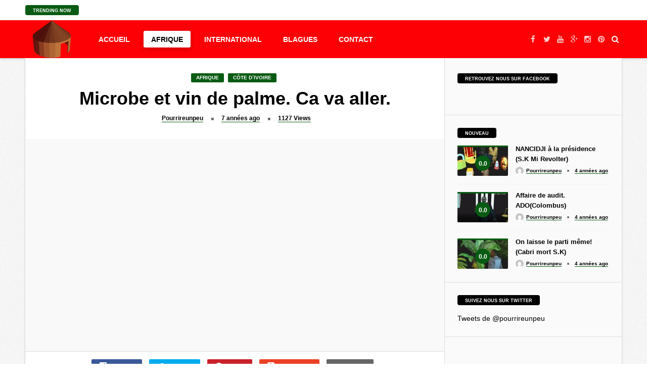

--- FILE ---
content_type: text/html; charset=UTF-8
request_url: http://pourrireunpeu.com/microbe-et-vin-de-palme-ca-va-aller/
body_size: 19142
content:
<!DOCTYPE HTML>
<html lang="fr-FR"
 xmlns:fb="http://ogp.me/ns/fb#">
<head>
	<!-- Meta Tags -->
	<meta http-equiv="Content-Type" content="text/html; charset=UTF-8" />
	
	<!-- Title -->
     

    <!-- Mobile Device Meta -->
    <meta name='viewport' content='width=device-width, initial-scale=1, maximum-scale=1, user-scalable=no, minimal-ui' /> 
    
    <!-- The HTML5 Shim for older browsers (mostly older versions of IE). -->
	<!--[if IE]> <script src="http://pourrireunpeu.com/wp-content/themes/video-wp/js/html5.js"></script> <![endif]-->

	<!-- Rss / pingback -->
    <link rel="alternate" type="application/rss+xml" title="Pour Rire un Peu RSS Feed" href="http://pourrireunpeu.com/feed/" />
    <link rel="pingback" href="http://pourrireunpeu.com/xmlrpc.php" />

    <!-- Custom style -->
    <style type="text/css">.entry p a { color: #FFFFFF !important;}.entry p a { background-color: #fd0005 !important;}footer div.social-section { background-color: #fd0005 !important;}.trending-btn, .article-btn, .review-score, .review-box-nr, input.ap-form-submit-button, .single-category a, #tags-wrap, #commentform #sendemail, .copyright-btn, ul.modern-articles li.sticky { background-color: #085b12 !important;}#mcTagMap .tagindex h4, #sc_mcTagMap .tagindex h4 { border-bottom: 5px solid #085b12 !important;}#top-slider ul li .metadiv a, ul.modern-articles li .author-il div.link-author a, ul.modern-articles li .author-il div.time-article a, .entry-top div.link-author a, .entry-top div.time-article a, .entry-top div.views-article a, .entry-top div.views-article a span, ul.article_list li .author-il div.link-author a, ul.article_list li .author-il div.time-article a { border-bottom: 1px solid #085b12 !important;}.footer-copyright a, a:hover, div.tagcloud span, #mcTagMap .tagindex h4, #sc_mcTagMap .tagindex h4, ul.modern-articles li a:hover h2 { color: #fd0005 !important;}#small-sidebar, .artbtn-category, .wp-pagenavi a:hover, .wp-pagenavi span.current, .my-paginated-posts span, #featured-slider .artbtn-category, #contactform .sendemail, .social-section, #back-top span { background-color: #fd0005 !important;}.my-paginated-posts a:hover, .black-color, #content-top-slider, .wp-pagenavi a, .wp-pagenavi span, .my-paginated-posts p a, #related-wrap, .widget-title, .comments h3.comment-reply-title, form.wpcf7-form input.wpcf7-submit, footer { background-color: #000000 !important; }.main-menu { background-color: #fd0005 !important;}.main-menu a { color: #FFFFFF !important;}.top-social li a:hover { color: #FFFFFF !important;}.jquerycssmenu ul li.current_page_item > a, .jquerycssmenu ul li.current-menu-ancestor > a, .jquerycssmenu ul li.current-menu-item > a, .jquerycssmenu ul li.current-menu-parent > a { color: #000000 !important;}.jquerycssmenu ul li.current_page_item > a, .jquerycssmenu ul li.current-menu-ancestor > a, .jquerycssmenu ul li.current-menu-item > a, .jquerycssmenu ul li.current-menu-parent > a { -moz-box-shadow: 0 3px 10px rgba(0,0,0,0.2) !important; -webkit-box-shadow: 0 3px 10px rgba(0,0,0,0.2) !important; box-shadow: 0 3px 10px rgba(0,0,0,0.2) !important;}#small-sidebar { float: left !important;}</style>

    <!-- Theme output -->
    <title>Microbe et vin de palme. Ca va aller. &#8211; Pour Rire un Peu</title>
<link rel='dns-prefetch' href='//fonts.googleapis.com' />
<link rel='dns-prefetch' href='//s.w.org' />
<link rel="alternate" type="application/rss+xml" title="Pour Rire un Peu &raquo; Flux" href="http://pourrireunpeu.com/feed/" />
<link rel="alternate" type="application/rss+xml" title="Pour Rire un Peu &raquo; Flux des commentaires" href="http://pourrireunpeu.com/comments/feed/" />
<link rel="alternate" type="application/rss+xml" title="Pour Rire un Peu &raquo; Microbe et vin de palme. Ca va aller. Flux des commentaires" href="http://pourrireunpeu.com/microbe-et-vin-de-palme-ca-va-aller/feed/" />
		<script type="text/javascript">
			window._wpemojiSettings = {"baseUrl":"https:\/\/s.w.org\/images\/core\/emoji\/2.4\/72x72\/","ext":".png","svgUrl":"https:\/\/s.w.org\/images\/core\/emoji\/2.4\/svg\/","svgExt":".svg","source":{"concatemoji":"http:\/\/pourrireunpeu.com\/wp-includes\/js\/wp-emoji-release.min.js?ver=4.9.3"}};
			!function(a,b,c){function d(a,b){var c=String.fromCharCode;l.clearRect(0,0,k.width,k.height),l.fillText(c.apply(this,a),0,0);var d=k.toDataURL();l.clearRect(0,0,k.width,k.height),l.fillText(c.apply(this,b),0,0);var e=k.toDataURL();return d===e}function e(a){var b;if(!l||!l.fillText)return!1;switch(l.textBaseline="top",l.font="600 32px Arial",a){case"flag":return!(b=d([55356,56826,55356,56819],[55356,56826,8203,55356,56819]))&&(b=d([55356,57332,56128,56423,56128,56418,56128,56421,56128,56430,56128,56423,56128,56447],[55356,57332,8203,56128,56423,8203,56128,56418,8203,56128,56421,8203,56128,56430,8203,56128,56423,8203,56128,56447]),!b);case"emoji":return b=d([55357,56692,8205,9792,65039],[55357,56692,8203,9792,65039]),!b}return!1}function f(a){var c=b.createElement("script");c.src=a,c.defer=c.type="text/javascript",b.getElementsByTagName("head")[0].appendChild(c)}var g,h,i,j,k=b.createElement("canvas"),l=k.getContext&&k.getContext("2d");for(j=Array("flag","emoji"),c.supports={everything:!0,everythingExceptFlag:!0},i=0;i<j.length;i++)c.supports[j[i]]=e(j[i]),c.supports.everything=c.supports.everything&&c.supports[j[i]],"flag"!==j[i]&&(c.supports.everythingExceptFlag=c.supports.everythingExceptFlag&&c.supports[j[i]]);c.supports.everythingExceptFlag=c.supports.everythingExceptFlag&&!c.supports.flag,c.DOMReady=!1,c.readyCallback=function(){c.DOMReady=!0},c.supports.everything||(h=function(){c.readyCallback()},b.addEventListener?(b.addEventListener("DOMContentLoaded",h,!1),a.addEventListener("load",h,!1)):(a.attachEvent("onload",h),b.attachEvent("onreadystatechange",function(){"complete"===b.readyState&&c.readyCallback()})),g=c.source||{},g.concatemoji?f(g.concatemoji):g.wpemoji&&g.twemoji&&(f(g.twemoji),f(g.wpemoji)))}(window,document,window._wpemojiSettings);
		</script>
		<style type="text/css">
img.wp-smiley,
img.emoji {
	display: inline !important;
	border: none !important;
	box-shadow: none !important;
	height: 1em !important;
	width: 1em !important;
	margin: 0 .07em !important;
	vertical-align: -0.1em !important;
	background: none !important;
	padding: 0 !important;
}
</style>
<link rel='stylesheet' id='tabbed_login_css_styles-css'  href='http://pourrireunpeu.com/wp-content/plugins/tabbed-login/css/tabbed-login.css?ver=4.9.3' type='text/css' media='all' />
<link rel='stylesheet' id='validate-engine-css-css'  href='http://pourrireunpeu.com/wp-content/plugins/wysija-newsletters/css/validationEngine.jquery.css?ver=2.8.2' type='text/css' media='all' />
<link rel='stylesheet' id='taqyeem-style-css'  href='http://pourrireunpeu.com/wp-content/plugins/anthemes-reviews/style.css?ver=4.9.3' type='text/css' media='all' />
<link rel='stylesheet' id='ap-front-styles-css'  href='http://pourrireunpeu.com/wp-content/plugins/accesspress-anonymous-post/css/frontend-style.css?ver=2.7.4' type='text/css' media='all' />
<link rel='stylesheet' id='anthemes_shortcode_styles-css'  href='http://pourrireunpeu.com/wp-content/plugins/anthemes-shortcodes/includes/css/anthemes-shortcodes.css?ver=4.9.3' type='text/css' media='all' />
<link rel='stylesheet' id='css2-css'  href='http://pourrireunpeu.com/wp-content/plugins/crudlab-facebook-like-box/jazz-popup/jazz-popup.css?ver=4.9.3' type='text/css' media='all' />
<link rel='stylesheet' id='arevico_scsfbcss-css'  href='http://pourrireunpeu.com/wp-content/plugins/facebook-page-promoter-lightbox/includes/featherlight/featherlight.min.css?ver=4.9.3' type='text/css' media='all' />
<link rel='stylesheet' id='wp-v-icons-css-css'  href='http://pourrireunpeu.com/wp-content/plugins/wp-visual-icon-fonts/css/wpvi-fa4.css?ver=4.9.3' type='text/css' media='all' />
<link rel='stylesheet' id='wp-pagenavi-css'  href='http://pourrireunpeu.com/wp-content/plugins/wp-pagenavi/pagenavi-css.css?ver=2.70' type='text/css' media='all' />
<link rel='stylesheet' id='video_wp-style-css'  href='http://pourrireunpeu.com/wp-content/themes/video-wp/style.css?ver=1.0' type='text/css' media='all' />
<link rel='stylesheet' id='video_wp-default-css'  href='http://pourrireunpeu.com/wp-content/themes/video-wp/css/colors/default.css?ver=4.9.3' type='text/css' media='all' />
<link rel='stylesheet' id='video_wp-owl-carousel-css-css'  href='http://pourrireunpeu.com/wp-content/themes/video-wp/owl-carousel/owl.carousel.css?ver=4.9.3' type='text/css' media='all' />
<link rel='stylesheet' id='video_wp-responsive-css'  href='http://pourrireunpeu.com/wp-content/themes/video-wp/css/responsive.css?ver=1.0' type='text/css' media='all' />
<link rel='stylesheet' id='video_wp-font-awesome-css'  href='http://pourrireunpeu.com/wp-content/themes/video-wp/css/font-awesome-4.4.0/css/font-awesome.min.css?ver=4.9.3' type='text/css' media='all' />
<link rel='stylesheet' id='video_wp-fancyboxcss-css'  href='http://pourrireunpeu.com/wp-content/themes/video-wp/fancybox/jquery.fancybox-1.3.4.css?ver=4.9.3' type='text/css' media='all' />
<link rel='stylesheet' id='video_wp-fonts-css'  href='//fonts.googleapis.com/css?family=Droid%2BSans%3A400%2C700&#038;ver=1.0.0' type='text/css' media='all' />
<link rel='stylesheet' id='recent-posts-widget-with-thumbnails-public-style-css'  href='http://pourrireunpeu.com/wp-content/plugins/recent-posts-widget-with-thumbnails/public.css?ver=6.2' type='text/css' media='all' />
<script type='text/javascript' src='http://pourrireunpeu.com/wp-includes/js/jquery/jquery.js?ver=1.12.4'></script>
<script type='text/javascript' src='http://pourrireunpeu.com/wp-includes/js/jquery/jquery-migrate.min.js?ver=1.4.1'></script>
<script type='text/javascript' src='http://pourrireunpeu.com/wp-content/plugins/tabbed-login/js/tabbed-login.js?ver=4.9.3'></script>
<script type='text/javascript' src='http://pourrireunpeu.com/wp-content/plugins/anthemes-reviews/js/tie.js?ver=4.9.3'></script>
<script type='text/javascript' src='http://pourrireunpeu.com/wp-content/plugins/crudlab-facebook-like-box/jazz-popup/jquery.jazz-popup.js?ver=4.9.3'></script>
<script type='text/javascript' src='http://pourrireunpeu.com/wp-content/plugins/facebook-page-promoter-lightbox/includes/featherlight/featherlight.min.js?ver=4.9.3'></script>
<script type='text/javascript'>
/* <![CDATA[ */
var lb_l_ret = {"width":"400","height":"255","delay":"60000","coc":"1","fb_id":"pourrireunpeukalas","cooc":"0","display_on_post":"1","display_on_homepage":"1","show_once":"1"};
/* ]]> */
</script>
<script type='text/javascript' src='http://pourrireunpeu.com/wp-content/plugins/facebook-page-promoter-lightbox/includes/launch/launch.min.js?ver=4.9.3'></script>
<link rel='https://api.w.org/' href='http://pourrireunpeu.com/wp-json/' />
<link rel="EditURI" type="application/rsd+xml" title="RSD" href="http://pourrireunpeu.com/xmlrpc.php?rsd" />
<link rel="wlwmanifest" type="application/wlwmanifest+xml" href="http://pourrireunpeu.com/wp-includes/wlwmanifest.xml" /> 
<link rel='prev' title='Les prési se ressemblent. C nous ça.' href='http://pourrireunpeu.com/les-presi-se-ressemblent-c-nous-ca/' />
<link rel='next' title='Abou Galliet fait danser les PRESI pour le ramadan' href='http://pourrireunpeu.com/abou-galliet-fait-danser-les-presi-pour-le-ramadan/' />
<meta name="generator" content="WordPress 4.9.3" />
<link rel="canonical" href="http://pourrireunpeu.com/microbe-et-vin-de-palme-ca-va-aller/" />
<link rel='shortlink' href='http://pourrireunpeu.com/?p=1404' />
<link rel="alternate" type="application/json+oembed" href="http://pourrireunpeu.com/wp-json/oembed/1.0/embed?url=http%3A%2F%2Fpourrireunpeu.com%2Fmicrobe-et-vin-de-palme-ca-va-aller%2F" />
<link rel="alternate" type="text/xml+oembed" href="http://pourrireunpeu.com/wp-json/oembed/1.0/embed?url=http%3A%2F%2Fpourrireunpeu.com%2Fmicrobe-et-vin-de-palme-ca-va-aller%2F&#038;format=xml" />
<script type='text/javascript'>
/* <![CDATA[ */
var taqyeem = {"ajaxurl":"http://pourrireunpeu.com/wp-admin/admin-ajax.php" , "your_rating":"Your Rating:"};
/* ]]> */
</script>
<style type="text/css" media="screen"> 

</style> 
        <div id="fb-root"></div>
        <div id="fb-root"></div>
<script>(function(d, s, id) {
  var js, fjs = d.getElementsByTagName(s)[0];
  if (d.getElementById(id)) return;
  js = d.createElement(s); js.id = id;
  js.src = "//connect.facebook.net/en_GB/sdk.js#xfbml=1&version=v2.3&appId=130169883726238";
  fjs.parentNode.insertBefore(js, fjs);
}(document, 'script', 'facebook-jssdk'));</script>
        <meta property="fb:app_id" content="1637398096489978"/><meta property="fb:admins" content="[base64]"/><script type='text/javascript' data-cfasync='false'>var _mmunch = {'front': false, 'page': false, 'post': false, 'category': false, 'author': false, 'search': false, 'attachment': false, 'tag': false};_mmunch['post'] = true; _mmunch['postData'] = {"ID":1404,"post_name":"microbe-et-vin-de-palme-ca-va-aller","post_title":"Microbe et vin de palme. Ca va aller.","post_type":"post","post_author":"1","post_status":"publish"}; _mmunch['postCategories'] = [{"term_id":85,"name":"AFRIQUE","slug":"afrique","term_group":0,"term_taxonomy_id":85,"taxonomy":"category","description":"","parent":0,"count":398,"filter":"raw","cat_ID":85,"category_count":398,"category_description":"","cat_name":"AFRIQUE","category_nicename":"afrique","category_parent":0},{"term_id":2,"name":"C\u00f4te d\u00b4Ivoire","slug":"cote_ivoire","term_group":0,"term_taxonomy_id":2,"taxonomy":"category","description":"","parent":0,"count":287,"filter":"raw","cat_ID":2,"category_count":287,"category_description":"","cat_name":"C\u00f4te d\u00b4Ivoire","category_nicename":"cote_ivoire","category_parent":0}]; _mmunch['postTags'] = [{"term_id":19,"name":"Afrique","slug":"afrique","term_group":0,"term_taxonomy_id":19,"taxonomy":"post_tag","description":"","parent":0,"count":400,"filter":"raw"},{"term_id":224,"name":"microbe","slug":"microbe","term_group":0,"term_taxonomy_id":224,"taxonomy":"post_tag","description":"","parent":0,"count":2,"filter":"raw"},{"term_id":175,"name":"Microbes","slug":"microbes","term_group":0,"term_taxonomy_id":175,"taxonomy":"post_tag","description":"","parent":0,"count":3,"filter":"raw"}]; _mmunch['postAuthor'] = {"name":"","ID":""};</script><script data-cfasync="false" src="//a.mailmunch.co/app/v1/site.js" id="mailmunch-script" data-plugin="mailmunch" data-mailmunch-site-id="208187" async></script><link rel="icon" href="http://pourrireunpeu.com/wp-content/uploads/2015/12/cropped-cabane-rire-32x32.png" sizes="32x32" />
<link rel="icon" href="http://pourrireunpeu.com/wp-content/uploads/2015/12/cropped-cabane-rire-192x192.png" sizes="192x192" />
<link rel="apple-touch-icon-precomposed" href="http://pourrireunpeu.com/wp-content/uploads/2015/12/cropped-cabane-rire-180x180.png" />
<meta name="msapplication-TileImage" content="http://pourrireunpeu.com/wp-content/uploads/2015/12/cropped-cabane-rire-270x270.png" />
<style>button#responsive-menu-button,#responsive-menu-container{display: none;-webkit-text-size-adjust: 100%}@media screen and (max-width: 800px){#responsive-menu-container{display: block}#responsive-menu-container{position: fixed;top: 0;bottom: 0;z-index: 99998;padding-bottom: 5px;margin-bottom: -5px;outline: 1px solid transparent;overflow-y: auto;overflow-x: hidden}#responsive-menu-container .responsive-menu-search-box{width: 100%;padding: 0 2%;border-radius: 2px;height: 50px;-webkit-appearance: none}#responsive-menu-container.push-left,#responsive-menu-container.slide-left{transform: translateX(-100%);-ms-transform: translateX(-100%);-webkit-transform: translateX(-100%);-moz-transform: translateX(-100%)}.responsive-menu-open #responsive-menu-container.push-left,.responsive-menu-open #responsive-menu-container.slide-left{transform: translateX(0);-ms-transform: translateX(0);-webkit-transform: translateX(0);-moz-transform: translateX(0)}#responsive-menu-container.push-top,#responsive-menu-container.slide-top{transform: translateY(-100%);-ms-transform: translateY(-100%);-webkit-transform: translateY(-100%);-moz-transform: translateY(-100%)}.responsive-menu-open #responsive-menu-container.push-top,.responsive-menu-open #responsive-menu-container.slide-top{transform: translateY(0);-ms-transform: translateY(0);-webkit-transform: translateY(0);-moz-transform: translateY(0)}#responsive-menu-container.push-right,#responsive-menu-container.slide-right{transform: translateX(100%);-ms-transform: translateX(100%);-webkit-transform: translateX(100%);-moz-transform: translateX(100%)}.responsive-menu-open #responsive-menu-container.push-right,.responsive-menu-open #responsive-menu-container.slide-right{transform: translateX(0);-ms-transform: translateX(0);-webkit-transform: translateX(0);-moz-transform: translateX(0)}#responsive-menu-container.push-bottom,#responsive-menu-container.slide-bottom{transform: translateY(100%);-ms-transform: translateY(100%);-webkit-transform: translateY(100%);-moz-transform: translateY(100%)}.responsive-menu-open #responsive-menu-container.push-bottom,.responsive-menu-open #responsive-menu-container.slide-bottom{transform: translateY(0);-ms-transform: translateY(0);-webkit-transform: translateY(0);-moz-transform: translateY(0)}#responsive-menu-container,#responsive-menu-container:before,#responsive-menu-container:after,#responsive-menu-container *,#responsive-menu-container *:before,#responsive-menu-container *:after{box-sizing: border-box;margin: 0;padding: 0}#responsive-menu-container #responsive-menu-search-box,#responsive-menu-container #responsive-menu-additional-content,#responsive-menu-container #responsive-menu-title{padding: 25px 5%}#responsive-menu-container #responsive-menu,#responsive-menu-container #responsive-menu ul{width: 100%}#responsive-menu-container #responsive-menu ul.responsive-menu-submenu{display: none}#responsive-menu-container #responsive-menu ul.responsive-menu-submenu.responsive-menu-submenu-open{display: block}#responsive-menu-container #responsive-menu ul.responsive-menu-submenu-depth-1 a.responsive-menu-item-link{padding-left: 10%}#responsive-menu-container #responsive-menu ul.responsive-menu-submenu-depth-2 a.responsive-menu-item-link{padding-left: 15%}#responsive-menu-container #responsive-menu ul.responsive-menu-submenu-depth-3 a.responsive-menu-item-link{padding-left: 20%}#responsive-menu-container #responsive-menu ul.responsive-menu-submenu-depth-4 a.responsive-menu-item-link{padding-left: 25%}#responsive-menu-container #responsive-menu ul.responsive-menu-submenu-depth-5 a.responsive-menu-item-link{padding-left: 30%}#responsive-menu-container li.responsive-menu-item{width: 100%;list-style: none}#responsive-menu-container li.responsive-menu-item a{width: 100%;display: block;text-decoration: none;padding: 0 5%;position: relative}#responsive-menu-container li.responsive-menu-item a .fa{margin-right: 15px}#responsive-menu-container li.responsive-menu-item a .responsive-menu-subarrow{position: absolute;top: 0;bottom: 0;text-align: center;overflow: hidden}#responsive-menu-container li.responsive-menu-item a .responsive-menu-subarrow.fa{margin-right: 0}button#responsive-menu-button .responsive-menu-button-icon-inactive{display: none}button#responsive-menu-button{z-index: 99999;display: none;overflow: hidden;outline: none}button#responsive-menu-button img{max-width: 100%}.responsive-menu-label{display: inline-block;font-weight: 600;margin: 0 5px;vertical-align: middle}.responsive-menu-label .responsive-menu-button-text-open{display: none}.responsive-menu-accessible{display: inline-block}.responsive-menu-accessible .responsive-menu-box{display: inline-block;vertical-align: middle}.responsive-menu-label.responsive-menu-label-top,.responsive-menu-label.responsive-menu-label-bottom{display: block;margin: 0 auto}button#responsive-menu-button{padding: 0 0;display: inline-block;cursor: pointer;transition-property: opacity, filter;transition-duration: 0.15s;transition-timing-function: linear;font: inherit;color: inherit;text-transform: none;background-color: transparent;border: 0;margin: 0;overflow: visible}.responsive-menu-box{width: 33px;height: 27px;display: inline-block;position: relative}.responsive-menu-inner{display: block;top: 50%;margin-top: -2.5px}.responsive-menu-inner,.responsive-menu-inner::before,.responsive-menu-inner::after{width: 33px;height: 5px;background-color: #FFFFFF;border-radius: 4px;position: absolute;transition-property: transform;transition-duration: 0.15s;transition-timing-function: ease}.responsive-menu-open .responsive-menu-inner,.responsive-menu-open .responsive-menu-inner::before,.responsive-menu-open .responsive-menu-inner::after{background-color: #FFFFFF}button#responsive-menu-button:hover .responsive-menu-inner,button#responsive-menu-button:hover .responsive-menu-inner::before,button#responsive-menu-button:hover .responsive-menu-inner::after,button#responsive-menu-button:hover .responsive-menu-open .responsive-menu-inner,button#responsive-menu-button:hover .responsive-menu-open .responsive-menu-inner::before,button#responsive-menu-button:hover .responsive-menu-open .responsive-menu-inner::after,button#responsive-menu-button:focus .responsive-menu-inner,button#responsive-menu-button:focus .responsive-menu-inner::before,button#responsive-menu-button:focus .responsive-menu-inner::after,button#responsive-menu-button:focus .responsive-menu-open .responsive-menu-inner,button#responsive-menu-button:focus .responsive-menu-open .responsive-menu-inner::before,button#responsive-menu-button:focus .responsive-menu-open .responsive-menu-inner::after{background-color: #FFFFFF}.responsive-menu-inner::before,.responsive-menu-inner::after{content: "";display: block}.responsive-menu-inner::before{top: -11px}.responsive-menu-inner::after{bottom: -11px}.responsive-menu-boring .responsive-menu-inner,.responsive-menu-boring .responsive-menu-inner::before,.responsive-menu-boring .responsive-menu-inner::after{transition-property: none}.responsive-menu-boring.is-active .responsive-menu-inner{transform: rotate(45deg)}.responsive-menu-boring.is-active .responsive-menu-inner::before{top: 0;opacity: 0}.responsive-menu-boring.is-active .responsive-menu-inner::after{bottom: 0;transform: rotate(-90deg)}button#responsive-menu-button{width: 55px;height: 55px;position: fixed;top: 10px;right: 5%;background: #000000}.responsive-menu-open button#responsive-menu-button{background: #000000}.responsive-menu-open button#responsive-menu-button:hover,.responsive-menu-open button#responsive-menu-button:focus,button#responsive-menu-button:hover,button#responsive-menu-button:focus{background: #000}button#responsive-menu-button .responsive-menu-box{color: #FFFFFF}.responsive-menu-open button#responsive-menu-button .responsive-menu-box{color: #FFFFFF}.responsive-menu-label{color: #fff;font-size: 13px;line-height: 13px}button#responsive-menu-button{display: inline-block;transition: transform 0.5s, background-color 1s}#responsive-menu-container{width: 75%;left: 0;transition: transform 0.5s;text-align: left;background: #43494C}#responsive-menu-container #responsive-menu-wrapper{background: #43494C}#responsive-menu-container #responsive-menu-additional-content{color: #fff}#responsive-menu-container .responsive-menu-search-box{background: #fff;border: 2px solid #dadada;color: #333}#responsive-menu-container .responsive-menu-search-box:-ms-input-placeholder{color: #C7C7CD}#responsive-menu-container .responsive-menu-search-box::-webkit-input-placeholder{color: #C7C7CD}#responsive-menu-container .responsive-menu-search-box:-moz-placeholder{color: #C7C7CD;opacity: 1}#responsive-menu-container .responsive-menu-search-box::-moz-placeholder{color: #C7C7CD;opacity: 1}#responsive-menu-container .responsive-menu-item-link,#responsive-menu-container #responsive-menu-title,#responsive-menu-container .responsive-menu-subarrow{transition: background-color 1s, border-color 1s, color 1s}#responsive-menu-container #responsive-menu-title{background-color: #43494C;color: #FFFFFF;font-size: 14px}#responsive-menu-container #responsive-menu-title a{color: #FFFFFF;font-size: 14px;text-decoration: none}#responsive-menu-container #responsive-menu-title a:hover{color: #FFFFFF}#responsive-menu-container #responsive-menu-title:hover{background-color: #43494C;color: #FFFFFF}#responsive-menu-container #responsive-menu-title:hover a{color: #FFFFFF}#responsive-menu-container #responsive-menu-title #responsive-menu-title-image{display: inline-block;vertical-align: middle}#responsive-menu-container #responsive-menu-title #responsive-menu-title-image img{}#responsive-menu-container #responsive-menu > li.responsive-menu-item:first-child > a{border-top: 1px solid #3C3C3C}#responsive-menu-container #responsive-menu li.responsive-menu-item .responsive-menu-item-link{font-size: 13px}#responsive-menu-container #responsive-menu li.responsive-menu-item a{height: 44px;line-height: 44px;border-bottom: 1px solid #3C3C3C;color: #FFFFFF;background-color: #43494C}#responsive-menu-container #responsive-menu li.responsive-menu-item a:hover{color: #FFFFFF;background-color: #3C3C3C;border-color: #3C3C3C}#responsive-menu-container #responsive-menu li.responsive-menu-item a:hover .responsive-menu-subarrow{color: #FFFFFF;border-color: #3C3C3C;background-color: #3C3C3C}#responsive-menu-container #responsive-menu li.responsive-menu-item a:hover .responsive-menu-subarrow.responsive-menu-subarrow-active{color: #fff;border-color: #3f3f3f;background-color: #3f3f3f}#responsive-menu-container #responsive-menu li.responsive-menu-item a .responsive-menu-subarrow{right: 0;height: 44px;line-height: 44px;width: 44px;color: #FFFFFF;border-left: 1px solid #3C3C3C;background-color: #43494C}#responsive-menu-container #responsive-menu li.responsive-menu-item a .responsive-menu-subarrow.responsive-menu-subarrow-active{color: #fff;border-color: #212121;background-color: #212121}#responsive-menu-container #responsive-menu li.responsive-menu-item a .responsive-menu-subarrow.responsive-menu-subarrow-active:hover{color: #fff;border-color: #3f3f3f;background-color: #3f3f3f}#responsive-menu-container #responsive-menu li.responsive-menu-item a .responsive-menu-subarrow:hover{color: #FFFFFF;border-color: #3C3C3C;background-color: #3C3C3C}#responsive-menu-container #responsive-menu li.responsive-menu-current-item > .responsive-menu-item-link{background-color: #43494C;color: #FFFFFF;border-color: #212121}#responsive-menu-container #responsive-menu li.responsive-menu-current-item > .responsive-menu-item-link:hover{background-color: #43494C;color: #FFFFFF;border-color: #3f3f3f}#responsive-menu-container #responsive-menu ul.responsive-menu-submenu > li.responsive-menu-item:first-child > a{border-top: 1px solid #3C3C3C}#responsive-menu-container #responsive-menu ul.responsive-menu-submenu li.responsive-menu-item .responsive-menu-item-link{font-size: 13px}#responsive-menu-container #responsive-menu ul.responsive-menu-submenu li.responsive-menu-item a{height: 44px;line-height: 44px;border-bottom: 1px solid #3C3C3C;color: #FFFFFF;background-color: #43494C}#responsive-menu-container #responsive-menu ul.responsive-menu-submenu li.responsive-menu-item a:hover{color: #FFFFFF;background-color: #3C3C3C;border-color: #3C3C3C}#responsive-menu-container #responsive-menu ul.responsive-menu-submenu li.responsive-menu-item a:hover .responsive-menu-subarrow{color: #FFFFFF;border-color: #3C3C3C;background-color: #3C3C3C}#responsive-menu-container #responsive-menu ul.responsive-menu-submenu li.responsive-menu-item a:hover .responsive-menu-subarrow.responsive-menu-subarrow-active{color: #fff;border-color: #3f3f3f;background-color: #3f3f3f}#responsive-menu-container #responsive-menu ul.responsive-menu-submenu li.responsive-menu-item a .responsive-menu-subarrow{right: 0;height: 44px;line-height: px;width: 44px;color: #FFFFFF;border-left: 1px solid #3C3C3C;background-color: #43494C}#responsive-menu-container #responsive-menu ul.responsive-menu-submenu li.responsive-menu-item a .responsive-menu-subarrow.responsive-menu-subarrow-active{color: #fff;border-color: #212121;background-color: #212121}#responsive-menu-container #responsive-menu ul.responsive-menu-submenu li.responsive-menu-item a .responsive-menu-subarrow.responsive-menu-subarrow-active:hover{color: #fff;border-color: #3f3f3f;background-color: #3f3f3f}#responsive-menu-container #responsive-menu ul.responsive-menu-submenu li.responsive-menu-item a .responsive-menu-subarrow:hover{color: #FFFFFF;border-color: #3C3C3C;background-color: #3C3C3C}#responsive-menu-container #responsive-menu ul.responsive-menu-submenu li.responsive-menu-current-item > .responsive-menu-item-link{background-color: #43494C;color: #FFFFFF;border-color: #212121}#responsive-menu-container #responsive-menu ul.responsive-menu-submenu li.responsive-menu-current-item > .responsive-menu-item-link:hover{background-color: #43494C;color: #FFFFFF;border-color: #3f3f3f}}</style> 

<script>
  (function(i,s,o,g,r,a,m){i['GoogleAnalyticsObject']=r;i[r]=i[r]||function(){
  (i[r].q=i[r].q||[]).push(arguments)},i[r].l=1*new Date();a=s.createElement(o),
  m=s.getElementsByTagName(o)[0];a.async=1;a.src=g;m.parentNode.insertBefore(a,m)
  })(window,document,'script','//www.google-analytics.com/analytics.js','ga');

  ga('create', 'UA-71854386-1', 'auto');
  ga('send', 'pageview');

</script>
<meta name="msvalidate.01" content="EEA09946C1DA37800DECE97E1F104DA3" />
<script src="//load.sumome.com/" data-sumo-site-id="2b88adc64f141fddf57d27c6f394a64abe02aac93ed61e59643f9aa4b7a4fe62" async="async"></script>
</head>
<body class="post-template-default single single-post postid-1404 single-format-standard responsive-menu-slide-left">


<!-- Begin Header -->
<header>
        <div class="top-navigation">
        <div class="wrap">
            <!-- Trending Articles -->
            <div class="trending-articles">
                <div class="trending-btn">Trending Now</div>
                <ul class="trend-slide">
                   
                                  </ul>
            </div>

            <!-- Top Bar Navigation Menu -->
                    </div><!-- end .wrap -->
    </div><div class="clear"></div>
    
    <div class="main-menu">
         <div class="wrap">
            <!-- Logo -->    
            <a href="http://pourrireunpeu.com/"><img class="logo" src="http://pourrireunpeu.com/wp-content/uploads/2015/12/cabane-rire.png" alt="Pour Rire un Peu" /></a>

            <!-- Navigation Menu -->
                        <nav id="myjquerymenu" class="jquerycssmenu">
                <ul><li id="menu-item-57" class="menu-item menu-item-type-custom menu-item-object-custom menu-item-home menu-item-57"><a href="http://pourrireunpeu.com/">Accueil</a></li>
<li id="menu-item-460" class="menu-item menu-item-type-taxonomy menu-item-object-category current-post-ancestor current-menu-parent current-post-parent menu-item-460"><a href="http://pourrireunpeu.com/category/afrique/">AFRIQUE</a></li>
<li id="menu-item-461" class="menu-item menu-item-type-taxonomy menu-item-object-category menu-item-461"><a href="http://pourrireunpeu.com/category/international/">INTERNATIONAL</a></li>
<li id="menu-item-462" class="menu-item menu-item-type-custom menu-item-object-custom menu-item-462"><a href="#">BLAGUES</a></li>
<li id="menu-item-468" class="menu-item menu-item-type-post_type menu-item-object-page menu-item-468"><a href="http://pourrireunpeu.com/contact/">CONTACT</a></li>
</ul>            </nav><!-- end #myjquerymenu -->
            
            <ul class="top-social">
                                    <li><a href="https://www.facebook.com/Pour-rire-un-peu-1637398096489978/?fref=ts"><i class="fa fa-facebook"></i></a></li>
<li><a href="https://twitter.com/pourrireunpeu "><i class="fa fa-twitter"></i></a></li><li><a href="https://www.youtube.com/channel/UCh1EQbFUB3SvpBwQ9N5oi4w/feed"><i class="fa fa-youtube"></i></a></li>
<li><a href="https://plus.google.com/103541085088605869459/"><i class="fa fa-google-plus"></i></a></li>
<li><a href="#"><i class="fa fa-instagram"></i></a></li>
<li><a href="#"><i class="fa fa-pinterest"></i></a></li>

                  
                <li class="md-trigger search" data-modal="modal-7"><a href="#"><i class="fa fa-search"></i></a></li>
            </ul>
        </div><!-- end .wrap -->
     </div><!-- end .main-menu -->


       
</header><!-- end #header -->




<div class="md-modal md-effect-7" id="modal-7">
    <div class="md-content">
      <div>
        <!-- search form get_search_form(); -->
        <form id="searchform2" class="header-search" method="get" action="http://pourrireunpeu.com/">
    <input placeholder="Live Search ..." type="text" name="s" id="s" />
    <input type="submit" value="Search" class="buttonicon" />
</form><div class="clear"></div>        <div class="clear"></div>
        <button class="md-close"><i class="fa fa-times"></i></button>
      </div>
    </div><!-- end .md-content -->
</div><!-- end .md-modal -->  

 
<!-- Begin Content -->
<div class="wrap-fullwidth">

    <div class="single-content">
                <div class="entry-top">
            <div class="single-category"> 
                <a href="http://pourrireunpeu.com/category/afrique/" rel="category tag">AFRIQUE</a> <a href="http://pourrireunpeu.com/category/cote_ivoire/" rel="category tag">Côte d´Ivoire</a>            </div><!-- end .single-category -->
            <div class="clear"></div>  
            <h1 class="article-title entry-title">Microbe et vin de palme. Ca va aller.</h1>
            <div class="link-author"><span class="vcard author"><span class="fn"><a href="http://pourrireunpeu.com/author/kalas/" title="Articles par Pourrireunpeu" rel="author">Pourrireunpeu</a></span></span></div> <i class="fa fa-times"></i>
            <div class="time-article updated"><a href="http://pourrireunpeu.com/microbe-et-vin-de-palme-ca-va-aller/">7 années  ago</a></div>
            <i class="fa fa-times"></i>
            <div class="views-article"><a href="http://pourrireunpeu.com/microbe-et-vin-de-palme-ca-va-aller/">1127 <span>Views</span></a></div>
            <div class="clear"></div>
        </div><div class="clear"></div>
        

        <article>
                                    <div class="post post-1404 type-post status-publish format-standard has-post-thumbnail hentry category-afrique category-cote_ivoire tag-afrique tag-microbe tag-microbes" id="post-1404">

            <div class="media-single-content">
                             

                
                                    <!-- #### Youtube video #### -->
                                        <iframe class="single_iframe" width="100%" height="420" src="//www.youtube.com/embed/36Va9P-l7nE?wmode=transparent" frameborder="0" allowfullscreen></iframe>
                
                
                                 
             
            </div><!-- end .media-single-content -->

            <div id="single-share">
                                <a class="fbbutton" target="_blank" href="https://www.facebook.com/sharer/sharer.php?u=http://pourrireunpeu.com/microbe-et-vin-de-palme-ca-va-aller/"><i class="fa fa-facebook-official"></i> <span>Share</span></a>
                                <a class="twbutton" target="_blank" href="https://twitter.com/home?status=Check%20out%20this%20article:%20Microbe et vin de palme. Ca va aller.%20-%20http://pourrireunpeu.com/microbe-et-vin-de-palme-ca-va-aller/"><i class="fa fa-twitter"></i> <span>Tweet</span></a>
                                                <a class="pinbutton" target="_blank" href="https://pinterest.com/pin/create/button/?url=http://pourrireunpeu.com/microbe-et-vin-de-palme-ca-va-aller/&amp;media=http://pourrireunpeu.com/wp-content/uploads/2019/06/micro_unifier.jpg&amp;description=Microbe et vin de palme. Ca va aller."><i class="fa fa-pinterest"></i> <span>Pinit</span></a>
                                <a class="googlebutton" target="_blank" href="https://plus.google.com/share?url=http://pourrireunpeu.com/microbe-et-vin-de-palme-ca-va-aller/"><i class="fa fa-google-plus-square"></i> <span>Google+</span></a>
                                <a class="emailbutton" target="_blank" href="mailto:?subject=Microbe et vin de palme. Ca va aller.&amp;body=http://pourrireunpeu.com/microbe-et-vin-de-palme-ca-va-aller/ Microbe et vin de palme. Ca va aller. Microbe et vin de palme. Ca va aller. Microbe et vin de palme. Ca va aller. Microbe et vin de palme. Ca va aller. .."><i class="fa fa-envelope"></i> <span>Email</span></a>
            </div><!-- end #single-share -->
            <div class="clear"></div>


                <div class="entry">
                        <!-- excerpt -->
                         

                        <!-- entry content -->
                        <div class='mailmunch-forms-before-post' style='display: none !important;'></div><p>Microbe et vin de palme. Ca va aller.</p><div class='mailmunch-forms-in-post-middle' style='display: none !important;'></div>

<div class="review_wrap" itemscope itemtype="http://schema.org/Review">
	<div style="display:none" itemprop="reviewBody">Microbe et vin de palme. Ca va aller.</div>
	<div style="display:none" class="name entry-title" itemprop="name">Microbe et vin de palme. Ca va aller.</div>
	<div style="display:none" class="entry-title" itemprop="itemReviewed" itemscope itemtype="http://schema.org/Thing"><span itemprop="name">Microbe et vin de palme. Ca va aller.</span></div>
	<div style="display:none" class="updated">2019-06-03</div>
	<div style="display:none" class="vcard author" itemprop="author" itemscope itemtype="http://schema.org/Person"><strong class="fn" itemprop="name">Pourrireunpeu</strong></div>
			
	<meta itemprop="datePublished" content="2019-06-03" />
	
	<div id="review-box" class="review-box review-bottom review-stars">
		<div class="review-summary" itemprop="reviewRating" itemscope itemtype="http://schema.org/Rating">
		<meta itemprop="worstRating" content = "1" />
		<meta itemprop="bestRating" content = "100" />
		<span class="rating points" style="display:none"><span class="rating points" itemprop="ratingValue">0</span></span>
			<div class="review-final-score">
				<span title="" class="post-large-rate stars-large"><span style="width:0%"></span></span>
				<h4></h4>
			</div>
		</div><div class="user-rate-wrap"><span class="user-rating-text"><strong>User Rating: </strong> <span class="taq-score"></span> <small>Be the first one !</small> </span><div data-rate="0" data-id="1404" class="user-rate user-rate-active"><span class="user-rate-image post-large-rate stars-large"><span style="width:0%"></span></span></div><div class="taq-clear"></div></div>
		<span style="display:none" itemprop="reviewRating">0 </span>
	</div>

</div></p><div class='mailmunch-forms-after-post' style='display: none !important;'></div><!-- Facebook Comments Plugin for WordPress: http://peadig.com/wordpress-plugins/facebook-comments/ --><h3>LAISSEZ UN COMMENTAIRE</h3><div class="fb-comments" data-href="http://pourrireunpeu.com/microbe-et-vin-de-palme-ca-va-aller/" data-numposts="5" data-width="100%" data-colorscheme="light"></div>                                                <div class="clear"></div>
                </div><!-- end .entry -->
                <div class="clear"></div> 
            </div><!-- end #post -->
                    </article><!-- end article -->
   

         


            <!-- Comments -->
        <div id="comments" class="comments">
            <div class="article-btn">Comments</div>
            <div class="clear"></div>
            
    <p class="nocomments">Comments are closed.</p>

 

        </div>
        <div class="clear"></div>
     
     
    </div><!-- end .single-content -->


    <!-- Begin Sidebar (right) -->
    <div class="sidebar-wrapper">
<aside class="sidebar">
		    <div class="widget widget_text"><div class="widget-title"><h3>RETROUVEZ NOUS SUR FACEBOOK</h3></div><div class="clear"></div>			<div class="textwidget"><div class="fb-page" data-href="https://www.facebook.com/pourrireunpeukalas/" data-small-header="false" data-adapt-container-width="true" data-hide-cover="false" data-show-facepile="true"><div class="fb-xfbml-parse-ignore"><blockquote cite="https://www.facebook.com/pourrireunpeukalas/"><a href="https://www.facebook.com/pourrireunpeukalas/">Pour rire un peu</a></blockquote></div></div></div>
		</div><div class="clear"></div><div class="line_widget_col"></div>


<div class="widget widget_video_wp_recentposts"><div class="widget-title"><h3>NOUVEAU</h3></div><div class="clear"></div>
<ul class="article_list">
 
    <li>
      

	<div class="review-line">
		<div class="review-score" style="width:%;"></div>
                    		<div class="review-box-nr"><div class="review-chrome-top">0.0</div></div>		
	</div>

	                            
                            
              <a href="http://pourrireunpeu.com/nancidji-a-la-presidence-s-k-mi-revolter/"> <img width="100" height="60" src="http://pourrireunpeu.com/wp-content/uploads/2021/09/serge_kassy_revolte-100x60.jpg" class="attachment-video_wp-thumbnail-widget-small size-video_wp-thumbnail-widget-small wp-post-image" alt="serge_kassy_revolte" /></a>
      
      <!-- Author avatar and link -->
      <div class="author-il">
        <h3><a href="http://pourrireunpeu.com/nancidji-a-la-presidence-s-k-mi-revolter/">NANCIDJI à la présidence (S.K Mi Revolter)</a></h3>
        <a href="http://pourrireunpeu.com/author/kalas/"><img alt='' src='http://0.gravatar.com/avatar/9750c7bc428362893a74980237b0d0f5?s=16&#038;d=mm&#038;r=g' srcset='http://0.gravatar.com/avatar/9750c7bc428362893a74980237b0d0f5?s=32&#038;d=mm&#038;r=g 2x' class='avatar avatar-16 photo' height='16' width='16' /></a>
        <div class="link-author"><a href="http://pourrireunpeu.com/author/kalas/" title="Articles par Pourrireunpeu" rel="author">Pourrireunpeu</a></div> <i class="fa fa-times"></i>
        <div class="time-article"><a href="http://pourrireunpeu.com/nancidji-a-la-presidence-s-k-mi-revolter/">4 années  ago</a></div>
        <div class="clear"></div>
      </div>
    </li>

 
    <li>
      

	<div class="review-line">
		<div class="review-score" style="width:%;"></div>
                    		<div class="review-box-nr"><div class="review-chrome-top">0.0</div></div>		
	</div>

	                            
                            
              <a href="http://pourrireunpeu.com/affaire-de-audit-adocolombus/"> <img width="100" height="60" src="http://pourrireunpeu.com/wp-content/uploads/2021/08/colombus_audit-100x60.jpg" class="attachment-video_wp-thumbnail-widget-small size-video_wp-thumbnail-widget-small wp-post-image" alt="colombus_audit" srcset="http://pourrireunpeu.com/wp-content/uploads/2021/08/colombus_audit-100x60.jpg 100w, http://pourrireunpeu.com/wp-content/uploads/2021/08/colombus_audit-300x181.jpg 300w, http://pourrireunpeu.com/wp-content/uploads/2021/08/colombus_audit-768x465.jpg 768w, http://pourrireunpeu.com/wp-content/uploads/2021/08/colombus_audit-1024x619.jpg 1024w, http://pourrireunpeu.com/wp-content/uploads/2021/08/colombus_audit-600x363.jpg 600w, http://pourrireunpeu.com/wp-content/uploads/2021/08/colombus_audit-830x502.jpg 830w, http://pourrireunpeu.com/wp-content/uploads/2021/08/colombus_audit.jpg 1501w" sizes="(max-width: 100px) 100vw, 100px" /></a>
      
      <!-- Author avatar and link -->
      <div class="author-il">
        <h3><a href="http://pourrireunpeu.com/affaire-de-audit-adocolombus/">Affaire de audit. ADO(Colombus)</a></h3>
        <a href="http://pourrireunpeu.com/author/kalas/"><img alt='' src='http://0.gravatar.com/avatar/9750c7bc428362893a74980237b0d0f5?s=16&#038;d=mm&#038;r=g' srcset='http://0.gravatar.com/avatar/9750c7bc428362893a74980237b0d0f5?s=32&#038;d=mm&#038;r=g 2x' class='avatar avatar-16 photo' height='16' width='16' /></a>
        <div class="link-author"><a href="http://pourrireunpeu.com/author/kalas/" title="Articles par Pourrireunpeu" rel="author">Pourrireunpeu</a></div> <i class="fa fa-times"></i>
        <div class="time-article"><a href="http://pourrireunpeu.com/affaire-de-audit-adocolombus/">4 années  ago</a></div>
        <div class="clear"></div>
      </div>
    </li>

 
    <li>
      

	<div class="review-line">
		<div class="review-score" style="width:%;"></div>
                    		<div class="review-box-nr"><div class="review-chrome-top">0.0</div></div>		
	</div>

	                            
                            
              <a href="http://pourrireunpeu.com/on-laisse-le-parti-memecabri-mort-s-k/"> <img width="100" height="60" src="http://pourrireunpeu.com/wp-content/uploads/2021/08/cabrit_mort_kassy-100x60.jpg" class="attachment-video_wp-thumbnail-widget-small size-video_wp-thumbnail-widget-small wp-post-image" alt="cabrit_mort_kassy" /></a>
      
      <!-- Author avatar and link -->
      <div class="author-il">
        <h3><a href="http://pourrireunpeu.com/on-laisse-le-parti-memecabri-mort-s-k/">On laisse le parti même!(Cabri mort S.K)</a></h3>
        <a href="http://pourrireunpeu.com/author/kalas/"><img alt='' src='http://0.gravatar.com/avatar/9750c7bc428362893a74980237b0d0f5?s=16&#038;d=mm&#038;r=g' srcset='http://0.gravatar.com/avatar/9750c7bc428362893a74980237b0d0f5?s=32&#038;d=mm&#038;r=g 2x' class='avatar avatar-16 photo' height='16' width='16' /></a>
        <div class="link-author"><a href="http://pourrireunpeu.com/author/kalas/" title="Articles par Pourrireunpeu" rel="author">Pourrireunpeu</a></div> <i class="fa fa-times"></i>
        <div class="time-article"><a href="http://pourrireunpeu.com/on-laisse-le-parti-memecabri-mort-s-k/">4 années  ago</a></div>
        <div class="clear"></div>
      </div>
    </li>

</ul>


</div><div class="clear"></div><div class="line_widget_col"></div> 


<div class="widget widget_text"><div class="widget-title"><h3>SUIVEZ NOUS SUR TWITTER</h3></div><div class="clear"></div>			<div class="textwidget"><a class="twitter-timeline" href="https://twitter.com/pourrireunpeu" data-widget-id="682694738974273536">Tweets de @pourrireunpeu</a>
<script>!function(d,s,id){var js,fjs=d.getElementsByTagName(s)[0],p=/^http:/.test(d.location)?'http':'https';if(!d.getElementById(id)){js=d.createElement(s);js.id=id;js.src=p+"://platform.twitter.com/widgets.js";fjs.parentNode.insertBefore(js,fjs);}}(document,"script","twitter-wjs");</script></div>
		</div><div class="clear"></div><div class="line_widget_col"></div>	  	
</aside>
</div>    <!-- end #sidebar  (right) -->    


    <div class="clear"></div>
</div><!-- end .wrap-fullwidth  -->
 

<!-- Begin Footer -->
<footer> 
    <div class="social-section">
        <!-- footer social icons. -->
                    <ul class="footer-social">
<li><a href="https://twitter.com/pourrireunpeu"><i class="fa fa-twitter"></i> <span>Twitter</span></a></li>
<li><a href="https://www.facebook.com/Pour-rire-un-peu-1637398096489978/?fref=ts"><i class="fa fa-facebook"></i> <span>Facebook</span></a></li>
<li><a href="https://www.youtube.com/channel/UCh1EQbFUB3SvpBwQ9N5oi4w/feed"><i class="fa fa-youtube"></i> <span>Youtube</span></a></li>
<li><a href="https://plus.google.com/103541085088605869459/"><i class="fa fa-google-plus"></i> <span>Google+</span></a></li>

<li><a href="#"><i class="fa fa-vimeo-square"></i> <span>Vimeo</span></a></li>
<li><a href="#"><i class="fa fa-pinterest"></i> <span>Pinterest</span></a></li>
<li><a href="http://feeds.feedburner.com/PourRireUnPeu"><i class="fa fa-rss"></i> <span>Rss</span></a></li>
</ul>
            </div>

    <div class="wrap-middle">
        

          
           

        <div class="one_third">
                            


<div class="widget widget_video_wp_topposts"><div class="widget-title"><h3>LES PLUS VUES</h3></div><div class="clear"></div>
<ul class="article_list">
 

    <li>
      

	<div class="review-line">
		<div class="review-score" style="width:%;"></div>
                    		<div class="review-box-nr"><div class="review-chrome-top">0.0</div></div>		
	</div>

	                            
                            
              <a href="http://pourrireunpeu.com/ble_goude/"> <img width="80" height="60" src="http://pourrireunpeu.com/wp-content/uploads/2015/07/Ble2.jpg" class="attachment-video_wp-thumbnail-widget-small size-video_wp-thumbnail-widget-small wp-post-image" alt="" /></a>
      
      <!-- Author avatar and link -->
      <div class="author-il">
        <h3><a href="http://pourrireunpeu.com/ble_goude/">Blé Goudé: Général ou Commandant?</a></h3>
        <a href="http://pourrireunpeu.com/author/kalas/"><img alt='' src='http://0.gravatar.com/avatar/9750c7bc428362893a74980237b0d0f5?s=16&#038;d=mm&#038;r=g' srcset='http://0.gravatar.com/avatar/9750c7bc428362893a74980237b0d0f5?s=32&#038;d=mm&#038;r=g 2x' class='avatar avatar-16 photo' height='16' width='16' /></a>
        <div class="link-author"><a href="http://pourrireunpeu.com/author/kalas/" title="Articles par Pourrireunpeu" rel="author">Pourrireunpeu</a></div> <i class="fa fa-times"></i>
        <div class="time-article"><a href="http://pourrireunpeu.com/ble_goude/">11 années  ago</a></div>
        <div class="clear"></div>
      </div>
    </li>
 
 

    <li>
                                  
                            
              <a href="http://pourrireunpeu.com/sor_rebellion/"> <img width="80" height="60" src="http://pourrireunpeu.com/wp-content/uploads/2015/07/soro2.jpg" class="attachment-video_wp-thumbnail-widget-small size-video_wp-thumbnail-widget-small wp-post-image" alt="" /></a>
      
      <!-- Author avatar and link -->
      <div class="author-il">
        <h3><a href="http://pourrireunpeu.com/sor_rebellion/">Soro Gullaume: La REBELLION?</a></h3>
        <a href="http://pourrireunpeu.com/author/kalas/"><img alt='' src='http://0.gravatar.com/avatar/9750c7bc428362893a74980237b0d0f5?s=16&#038;d=mm&#038;r=g' srcset='http://0.gravatar.com/avatar/9750c7bc428362893a74980237b0d0f5?s=32&#038;d=mm&#038;r=g 2x' class='avatar avatar-16 photo' height='16' width='16' /></a>
        <div class="link-author"><a href="http://pourrireunpeu.com/author/kalas/" title="Articles par Pourrireunpeu" rel="author">Pourrireunpeu</a></div> <i class="fa fa-times"></i>
        <div class="time-article"><a href="http://pourrireunpeu.com/sor_rebellion/">11 années  ago</a></div>
        <div class="clear"></div>
      </div>
    </li>
 
 

    <li>
                                  
                            
              <a href="http://pourrireunpeu.com/ado_emmergeance/"> <img width="80" height="60" src="http://pourrireunpeu.com/wp-content/uploads/2015/07/alassane2.jpg" class="attachment-video_wp-thumbnail-widget-small size-video_wp-thumbnail-widget-small wp-post-image" alt="" /></a>
      
      <!-- Author avatar and link -->
      <div class="author-il">
        <h3><a href="http://pourrireunpeu.com/ado_emmergeance/">Alassane Ouattara: L´émmergeance</a></h3>
        <a href="http://pourrireunpeu.com/author/kalas/"><img alt='' src='http://0.gravatar.com/avatar/9750c7bc428362893a74980237b0d0f5?s=16&#038;d=mm&#038;r=g' srcset='http://0.gravatar.com/avatar/9750c7bc428362893a74980237b0d0f5?s=32&#038;d=mm&#038;r=g 2x' class='avatar avatar-16 photo' height='16' width='16' /></a>
        <div class="link-author"><a href="http://pourrireunpeu.com/author/kalas/" title="Articles par Pourrireunpeu" rel="author">Pourrireunpeu</a></div> <i class="fa fa-times"></i>
        <div class="time-article"><a href="http://pourrireunpeu.com/ado_emmergeance/">11 années  ago</a></div>
        <div class="clear"></div>
      </div>
    </li>
 
 

    <li>
                                  
                            
              <a href="http://pourrireunpeu.com/enfant_policier/"> <img width="80" height="60" src="http://pourrireunpeu.com/wp-content/uploads/2015/07/eft_policier.jpg" class="attachment-video_wp-thumbnail-widget-small size-video_wp-thumbnail-widget-small wp-post-image" alt="Enfants de policier" srcset="http://pourrireunpeu.com/wp-content/uploads/2015/07/eft_policier.jpg 480w, http://pourrireunpeu.com/wp-content/uploads/2015/07/eft_policier-300x225.jpg 300w" sizes="(max-width: 80px) 100vw, 80px" /></a>
      
      <!-- Author avatar and link -->
      <div class="author-il">
        <h3><a href="http://pourrireunpeu.com/enfant_policier/">Les enfants du policier: Les devoirs de maison</a></h3>
        <a href="http://pourrireunpeu.com/author/kalas/"><img alt='' src='http://0.gravatar.com/avatar/9750c7bc428362893a74980237b0d0f5?s=16&#038;d=mm&#038;r=g' srcset='http://0.gravatar.com/avatar/9750c7bc428362893a74980237b0d0f5?s=32&#038;d=mm&#038;r=g 2x' class='avatar avatar-16 photo' height='16' width='16' /></a>
        <div class="link-author"><a href="http://pourrireunpeu.com/author/kalas/" title="Articles par Pourrireunpeu" rel="author">Pourrireunpeu</a></div> <i class="fa fa-times"></i>
        <div class="time-article"><a href="http://pourrireunpeu.com/enfant_policier/">11 années  ago</a></div>
        <div class="clear"></div>
      </div>
    </li>
 
</ul>


</div> 


<!-- #1st footer -->
                    </div>
        <div class="one_third">
                            <div class="widget widget_wysija"><div class="widget-title"><h3>Abonnez-vous à notre newsletter</h3></div><div class="clear"></div><div class="widget_wysija_cont"><div id="msg-form-wysija-2" class="wysija-msg ajax"></div><form id="form-wysija-2" method="post" action="#wysija" class="widget_wysija">
<p class="wysija-paragraph">
    <label>E-mail <span class="wysija-required">*</span></label>
    
    	<input type="text" name="wysija[user][email]" class="wysija-input validate[required,custom[email]]" title="E-mail"  value="" />
    
    
    
    <span class="abs-req">
        <input type="text" name="wysija[user][abs][email]" class="wysija-input validated[abs][email]" value="" />
    </span>
    
</p>

<input class="wysija-submit wysija-submit-field" type="submit" value="Je m'abonne !" />

    <input type="hidden" name="form_id" value="1" />
    <input type="hidden" name="action" value="save" />
    <input type="hidden" name="controller" value="subscribers" />
    <input type="hidden" value="1" name="wysija-page" />

    
        <input type="hidden" name="wysija[user_list][list_ids]" value="1" />
    
 </form></div></div><div class="widget widget_rss"><div class="widget-title"><h3><a class="rsswidget" href="http://pourrireunpeu.com/feed"><img class="rss-widget-icon" style="border:0" width="14" height="14" src="http://pourrireunpeu.com/wp-includes/images/rss.png" alt="RSS" /></a> <a class="rsswidget" href="http://pourrireunpeu.com/">ABONNEZ VOUS</a></h3></div><div class="clear"></div><ul><li><a class='rsswidget' href='http://pourrireunpeu.com/nancidji-a-la-presidence-s-k-mi-revolter/'>NANCIDJI à la présidence (S.K Mi Revolter)</a> <span class="rss-date">17. septembre 2021</span><div class="rssSummary">NANCIDJI à la présidence (S.K Mi Revolter)</div></li><li><a class='rsswidget' href='http://pourrireunpeu.com/affaire-de-audit-adocolombus/'>Affaire de audit. ADO(Colombus)</a> <span class="rss-date">24. août 2021</span><div class="rssSummary">Affaire de audit. ADO(Colombus)</div></li><li><a class='rsswidget' href='http://pourrireunpeu.com/on-laisse-le-parti-memecabri-mort-s-k/'>On laisse le parti même!(Cabri mort S.K)</a> <span class="rss-date">12. août 2021</span><div class="rssSummary">On laisse le parti même!(Cabri mort S.K)</div></li></ul></div><!-- #2nd footer -->
                    </div>
        <div class="one_third_last">
                            <div class="widget widget_calendar"><div id="calendar_wrap" class="calendar_wrap"><table id="wp-calendar">
	<caption>janvier 2026</caption>
	<thead>
	<tr>
		<th scope="col" title="lundi">L</th>
		<th scope="col" title="mardi">M</th>
		<th scope="col" title="mercredi">M</th>
		<th scope="col" title="jeudi">J</th>
		<th scope="col" title="vendredi">V</th>
		<th scope="col" title="samedi">S</th>
		<th scope="col" title="dimanche">D</th>
	</tr>
	</thead>

	<tfoot>
	<tr>
		<td colspan="3" id="prev"><a href="http://pourrireunpeu.com/2021/09/">&laquo; Sep</a></td>
		<td class="pad">&nbsp;</td>
		<td colspan="3" id="next" class="pad">&nbsp;</td>
	</tr>
	</tfoot>

	<tbody>
	<tr>
		<td colspan="3" class="pad">&nbsp;</td><td>1</td><td>2</td><td>3</td><td>4</td>
	</tr>
	<tr>
		<td>5</td><td>6</td><td>7</td><td>8</td><td>9</td><td>10</td><td>11</td>
	</tr>
	<tr>
		<td>12</td><td>13</td><td>14</td><td>15</td><td>16</td><td id="today">17</td><td>18</td>
	</tr>
	<tr>
		<td>19</td><td>20</td><td>21</td><td>22</td><td>23</td><td>24</td><td>25</td>
	</tr>
	<tr>
		<td>26</td><td>27</td><td>28</td><td>29</td><td>30</td><td>31</td>
		<td class="pad" colspan="1">&nbsp;</td>
	</tr>
	</tbody>
	</table></div></div><div class="widget widget_archive"><div class="widget-title"><h3>Archives</h3></div><div class="clear"></div>		<label class="screen-reader-text" for="archives-dropdown-3">Archives</label>
		<select id="archives-dropdown-3" name="archive-dropdown" onchange='document.location.href=this.options[this.selectedIndex].value;'>
			
			<option value="">Sélectionner un mois</option>
				<option value='http://pourrireunpeu.com/2021/09/'> septembre 2021 </option>
	<option value='http://pourrireunpeu.com/2021/08/'> août 2021 </option>
	<option value='http://pourrireunpeu.com/2021/07/'> juillet 2021 </option>
	<option value='http://pourrireunpeu.com/2021/06/'> juin 2021 </option>
	<option value='http://pourrireunpeu.com/2021/05/'> mai 2021 </option>
	<option value='http://pourrireunpeu.com/2021/02/'> février 2021 </option>
	<option value='http://pourrireunpeu.com/2021/01/'> janvier 2021 </option>
	<option value='http://pourrireunpeu.com/2020/12/'> décembre 2020 </option>
	<option value='http://pourrireunpeu.com/2020/11/'> novembre 2020 </option>
	<option value='http://pourrireunpeu.com/2020/10/'> octobre 2020 </option>
	<option value='http://pourrireunpeu.com/2020/09/'> septembre 2020 </option>
	<option value='http://pourrireunpeu.com/2020/08/'> août 2020 </option>
	<option value='http://pourrireunpeu.com/2020/07/'> juillet 2020 </option>
	<option value='http://pourrireunpeu.com/2020/06/'> juin 2020 </option>
	<option value='http://pourrireunpeu.com/2020/05/'> mai 2020 </option>
	<option value='http://pourrireunpeu.com/2020/04/'> avril 2020 </option>
	<option value='http://pourrireunpeu.com/2020/03/'> mars 2020 </option>
	<option value='http://pourrireunpeu.com/2020/02/'> février 2020 </option>
	<option value='http://pourrireunpeu.com/2020/01/'> janvier 2020 </option>
	<option value='http://pourrireunpeu.com/2019/12/'> décembre 2019 </option>
	<option value='http://pourrireunpeu.com/2019/11/'> novembre 2019 </option>
	<option value='http://pourrireunpeu.com/2019/10/'> octobre 2019 </option>
	<option value='http://pourrireunpeu.com/2019/09/'> septembre 2019 </option>
	<option value='http://pourrireunpeu.com/2019/08/'> août 2019 </option>
	<option value='http://pourrireunpeu.com/2019/07/'> juillet 2019 </option>
	<option value='http://pourrireunpeu.com/2019/06/'> juin 2019 </option>
	<option value='http://pourrireunpeu.com/2019/05/'> mai 2019 </option>
	<option value='http://pourrireunpeu.com/2019/04/'> avril 2019 </option>
	<option value='http://pourrireunpeu.com/2019/03/'> mars 2019 </option>
	<option value='http://pourrireunpeu.com/2019/02/'> février 2019 </option>
	<option value='http://pourrireunpeu.com/2019/01/'> janvier 2019 </option>
	<option value='http://pourrireunpeu.com/2018/12/'> décembre 2018 </option>
	<option value='http://pourrireunpeu.com/2018/11/'> novembre 2018 </option>
	<option value='http://pourrireunpeu.com/2018/10/'> octobre 2018 </option>
	<option value='http://pourrireunpeu.com/2018/09/'> septembre 2018 </option>
	<option value='http://pourrireunpeu.com/2018/08/'> août 2018 </option>
	<option value='http://pourrireunpeu.com/2018/07/'> juillet 2018 </option>
	<option value='http://pourrireunpeu.com/2018/06/'> juin 2018 </option>
	<option value='http://pourrireunpeu.com/2018/05/'> mai 2018 </option>
	<option value='http://pourrireunpeu.com/2018/04/'> avril 2018 </option>
	<option value='http://pourrireunpeu.com/2018/03/'> mars 2018 </option>
	<option value='http://pourrireunpeu.com/2018/02/'> février 2018 </option>
	<option value='http://pourrireunpeu.com/2018/01/'> janvier 2018 </option>
	<option value='http://pourrireunpeu.com/2017/12/'> décembre 2017 </option>
	<option value='http://pourrireunpeu.com/2017/11/'> novembre 2017 </option>
	<option value='http://pourrireunpeu.com/2017/10/'> octobre 2017 </option>
	<option value='http://pourrireunpeu.com/2017/09/'> septembre 2017 </option>
	<option value='http://pourrireunpeu.com/2017/08/'> août 2017 </option>
	<option value='http://pourrireunpeu.com/2017/07/'> juillet 2017 </option>
	<option value='http://pourrireunpeu.com/2017/05/'> mai 2017 </option>
	<option value='http://pourrireunpeu.com/2017/04/'> avril 2017 </option>
	<option value='http://pourrireunpeu.com/2017/03/'> mars 2017 </option>
	<option value='http://pourrireunpeu.com/2017/02/'> février 2017 </option>
	<option value='http://pourrireunpeu.com/2017/01/'> janvier 2017 </option>
	<option value='http://pourrireunpeu.com/2016/12/'> décembre 2016 </option>
	<option value='http://pourrireunpeu.com/2016/11/'> novembre 2016 </option>
	<option value='http://pourrireunpeu.com/2016/10/'> octobre 2016 </option>
	<option value='http://pourrireunpeu.com/2016/09/'> septembre 2016 </option>
	<option value='http://pourrireunpeu.com/2016/08/'> août 2016 </option>
	<option value='http://pourrireunpeu.com/2016/07/'> juillet 2016 </option>
	<option value='http://pourrireunpeu.com/2016/06/'> juin 2016 </option>
	<option value='http://pourrireunpeu.com/2016/05/'> mai 2016 </option>
	<option value='http://pourrireunpeu.com/2016/04/'> avril 2016 </option>
	<option value='http://pourrireunpeu.com/2016/03/'> mars 2016 </option>
	<option value='http://pourrireunpeu.com/2016/02/'> février 2016 </option>
	<option value='http://pourrireunpeu.com/2016/01/'> janvier 2016 </option>
	<option value='http://pourrireunpeu.com/2015/12/'> décembre 2015 </option>
	<option value='http://pourrireunpeu.com/2015/07/'> juillet 2015 </option>

		</select>
		</div><!-- #3rd footer -->
                    </div><div class="clear"></div> 
    </div><!-- end .wrap-middle -->


    <div class="footer-navigation">
        <div class="wrap">
            <!-- Trending Articles -->
            <div class="footer-copyright">
                <div class="copyright-btn"> Copyright © 2015  </div>
                                    <strong>POUR RIRE UN PEU<a href="#"></a> | Design by <a href="http://moria-design.com">MORIA DESIGN</a></strong>                 
            </div>

            <!-- Footer Bar Navigation Menu -->
                    </div><!-- end .wrap -->
    </div><div class="clear"></div>
 

	<p id="back-top"><a href="#top"><span></span></a></p>
</footer><!-- end #footer -->
<div class="md-overlay"></div><!-- the overlay element for popup search -->

<!-- Menu & link arrows -->
<script type="text/javascript">var jquerycssmenu={fadesettings:{overduration:0,outduration:100},buildmenu:function(b,a){jQuery(document).ready(function(e){var c=e("#"+b+">ul");var d=c.find("ul").parent();d.each(function(g){var h=e(this);var f=e(this).find("ul:eq(0)");this._dimensions={w:this.offsetWidth,h:this.offsetHeight,subulw:f.outerWidth(),subulh:f.outerHeight()};this.istopheader=h.parents("ul").length==1?true:false;f.css({top:this.istopheader?this._dimensions.h+"px":0});h.children("a:eq(0)").css(this.istopheader?{paddingRight:a.down[2]}:{}).append('<img src="'+(this.istopheader?a.down[1]:a.right[1])+'" class="'+(this.istopheader?a.down[0]:a.right[0])+'" style="border:0;" />');h.hover(function(j){var i=e(this).children("ul:eq(0)");this._offsets={left:e(this).offset().left,top:e(this).offset().top};var k=this.istopheader?0:this._dimensions.w;k=(this._offsets.left+k+this._dimensions.subulw>e(window).width())?(this.istopheader?-this._dimensions.subulw+this._dimensions.w:-this._dimensions.w):k;i.css({left:k+"px"}).fadeIn(jquerycssmenu.fadesettings.overduration)},function(i){e(this).children("ul:eq(0)").fadeOut(jquerycssmenu.fadesettings.outduration)})});c.find("ul").css({display:"none",visibility:"visible"})})}};var arrowimages={down:['downarrowclass', 'http://pourrireunpeu.com/wp-content/themes/video-wp/images/menu/arrow-down.png'], right:['rightarrowclass', 'http://pourrireunpeu.com/wp-content/themes/video-wp/images/menu/arrow-right.png']}; jquerycssmenu.buildmenu("myjquerymenu", arrowimages); jquerycssmenu.buildmenu("myjquerymenu-cat", arrowimages);</script>

<!-- Footer Theme output -->
<button id="responsive-menu-button"
        class="responsive-menu-button responsive-menu-boring
        "
        type="button"
        aria-label="Menu">

    
    <span class="responsive-menu-box">
        <span class="responsive-menu-inner"></span>
    </span>

            <span class="responsive-menu-label responsive-menu-label-bottom">
            <span class="responsive-menu-button-text"></span>
                    </span>
    </button><div id="responsive-menu-container" class="slide-left">
    <div id="responsive-menu-wrapper">
                                        <div id="responsive-menu-title">
        
        
        
        
        Menu Title

            </div>
                                                <ul id="responsive-menu" class=""><li id="responsive-menu-item-57" class=" menu-item menu-item-type-custom menu-item-object-custom menu-item-home responsive-menu-item"><a href="http://pourrireunpeu.com/" class="responsive-menu-item-link">Accueil</a></li><li id="responsive-menu-item-460" class=" menu-item menu-item-type-taxonomy menu-item-object-category current-post-ancestor current-menu-parent current-post-parent responsive-menu-item responsive-menu-item-current-parent"><a href="http://pourrireunpeu.com/category/afrique/" class="responsive-menu-item-link">AFRIQUE</a></li><li id="responsive-menu-item-461" class=" menu-item menu-item-type-taxonomy menu-item-object-category responsive-menu-item"><a href="http://pourrireunpeu.com/category/international/" class="responsive-menu-item-link">INTERNATIONAL</a></li><li id="responsive-menu-item-462" class=" menu-item menu-item-type-custom menu-item-object-custom responsive-menu-item"><a href="#" class="responsive-menu-item-link">BLAGUES</a></li><li id="responsive-menu-item-468" class=" menu-item menu-item-type-post_type menu-item-object-page responsive-menu-item"><a href="http://pourrireunpeu.com/contact/" class="responsive-menu-item-link">CONTACT</a></li></ul>                                                <div id="responsive-menu-search-box">
    <form action="http://pourrireunpeu.com" class="responsive-menu-search-form" role="search">
        <input type="search" name="s" title="Search"
               placeholder="Search"
               class="responsive-menu-search-box">
    </form>
</div>                                                <div id="responsive-menu-additional-content"></div>                        </div>
</div>
<div style="display:none">
  <div id="arvlbdata" style="overflow:visible;width:400px;height:250px;">
      <div allowtransparency="true" style="overflow:hidden;width:400px;height:250px;" class="fb-page" 
      data-href="https://www.facebook.com/pourrireunpeukalas"
      data-width="400" 
      data-height="250" 
      data-small-header="false" 
      data-adapt-container-width="false" 
      data-hide-cover="true" 
      data-show-facepile="true" 
      data-show-posts="false">
    </div>


</div>

</div>
      <script type='text/javascript' src='http://pourrireunpeu.com/wp-includes/js/underscore.min.js?ver=1.8.3'></script>
<script type='text/javascript'>
/* <![CDATA[ */
var DavesWordPressLiveSearchConfig = {"resultsDirection":"","showThumbs":"false","showExcerpt":"false","showMoreResultsLink":"true","minCharsToSearch":"0","xOffset":"0","yOffset":"0","blogURL":"http:\/\/pourrireunpeu.com","ajaxURL":"http:\/\/pourrireunpeu.com\/wp-admin\/admin-ajax.php","viewMoreText":"View more results","outdatedJQuery":"Dave's WordPress Live Search requires jQuery 1.2.6 or higher. WordPress ships with current jQuery versions. But if you are seeing this message, it's likely that another plugin is including an earlier version.","resultTemplate":"<ul id=\"dwls_search_results\" class=\"search_results dwls_search_results\" role=\"presentation\" aria-hidden=\"true\">\n<input type=\"hidden\" name=\"query\" value=\"<%- resultsSearchTerm %>\" \/>\n<% _.each(searchResults, function(searchResult, index, list) { %>\n        <%\n        \/\/ Thumbnails\n        if(DavesWordPressLiveSearchConfig.showThumbs == \"true\" && searchResult.attachment_thumbnail) {\n                liClass = \"post_with_thumb\";\n        }\n        else {\n                liClass = \"\";\n        }\n        %>\n        <li class=\"daves-wordpress-live-search_result <%- liClass %> '\">\n        <% if(DavesWordPressLiveSearchConfig.showThumbs == \"true\" && searchResult.attachment_thumbnail) { %>\n                <img src=\"<%= searchResult.attachment_thumbnail %>\" class=\"post_thumb\" \/>\n        <% } %>\n\n        <a href=\"<%= searchResult.permalink %>\" class=\"daves-wordpress-live-search_title\"><%= searchResult.post_title %><\/a>\n\n        <% if(searchResult.post_price !== undefined) { %>\n                <p class=\"price\"><%- searchResult.post_price %><\/p>\n        <% } %>\n\n        <% if(DavesWordPressLiveSearchConfig.showExcerpt == \"true\" && searchResult.post_excerpt) { %>\n                <p class=\"excerpt clearfix\"><%= searchResult.post_excerpt %><\/p>\n        <% } %>\n\n        <% if(e.displayPostMeta) { %>\n                <p class=\"meta clearfix daves-wordpress-live-search_author\" id=\"daves-wordpress-live-search_author\">Posted by <%- searchResult.post_author_nicename %><\/p><p id=\"daves-wordpress-live-search_date\" class=\"meta clearfix daves-wordpress-live-search_date\"><%- searchResult.post_date %><\/p>\n        <% } %>\n        <div class=\"clearfix\"><\/div><\/li>\n<% }); %>\n\n<% if(searchResults[0].show_more !== undefined && searchResults[0].show_more && DavesWordPressLiveSearchConfig.showMoreResultsLink == \"true\") { %>\n        <div class=\"clearfix search_footer\"><a href=\"<%= DavesWordPressLiveSearchConfig.blogURL %>\/?s=<%-  resultsSearchTerm %>\"><%- DavesWordPressLiveSearchConfig.viewMoreText %><\/a><\/div>\n<% } %>\n\n<\/ul>"};
/* ]]> */
</script>
<script type='text/javascript' src='http://pourrireunpeu.com/wp-content/plugins/daves-wordpress-live-search/js/daves-wordpress-live-search.min.js?ver=4.9.3'></script>
<script type='text/javascript' src='http://pourrireunpeu.com/wp-content/plugins/daves-wordpress-live-search/js/excanvas.compiled.js?ver=4.9.3'></script>
<script type='text/javascript' src='http://pourrireunpeu.com/wp-content/plugins/daves-wordpress-live-search/js/spinners.min.js?ver=4.9.3'></script>
<script type='text/javascript'>
/* <![CDATA[ */
var ap_form_required_message = "Ce champ est requis";
var ap_captcha_error_message = "La somme n\u2019est pas correcte.";
/* ]]> */
</script>
<script type='text/javascript' src='http://pourrireunpeu.com/wp-content/plugins/accesspress-anonymous-post/js/frontend.js?ver=2.7.4'></script>
<script type='text/javascript' src='http://pourrireunpeu.com/wp-includes/js/jquery/ui/core.min.js?ver=1.11.4'></script>
<script type='text/javascript' src='http://pourrireunpeu.com/wp-includes/js/comment-reply.min.js?ver=4.9.3'></script>
<script type='text/javascript' src='http://pourrireunpeu.com/wp-content/themes/video-wp/fancybox/jquery.fancybox-1.3.4.pack.js?ver=4.9.3'></script>
<script type='text/javascript' src='http://pourrireunpeu.com/wp-content/themes/video-wp/owl-carousel/owl.carousel.min.js?ver=4.9.3'></script>
<script type='text/javascript' src='http://pourrireunpeu.com/wp-content/themes/video-wp/js/jquery.main.js?ver=4.9.3'></script>
<script type='text/javascript' src='http://pourrireunpeu.com/wp-content/themes/video-wp/js/custom.js?ver=4.9.3'></script>
<script type='text/javascript' src='http://pourrireunpeu.com/wp-includes/js/wp-embed.min.js?ver=4.9.3'></script>
<script type='text/javascript' src='http://pourrireunpeu.com/wp-content/plugins/wysija-newsletters/js/validate/languages/jquery.validationEngine-fr.js?ver=2.8.2'></script>
<script type='text/javascript' src='http://pourrireunpeu.com/wp-content/plugins/wysija-newsletters/js/validate/jquery.validationEngine.js?ver=2.8.2'></script>
<script type='text/javascript'>
/* <![CDATA[ */
var wysijaAJAX = {"action":"wysija_ajax","controller":"subscribers","ajaxurl":"http:\/\/pourrireunpeu.com\/wp-admin\/admin-ajax.php","loadingTrans":"Chargement...","is_rtl":""};
/* ]]> */
</script>
<script type='text/javascript' src='http://pourrireunpeu.com/wp-content/plugins/wysija-newsletters/js/front-subscribers.js?ver=2.8.2'></script>
<!-- Facebook Comments Plugin for WordPress: http://peadig.com/wordpress-plugins/facebook-comments/ -->
<div id="fb-root"></div>
<script>(function(d, s, id) {
  var js, fjs = d.getElementsByTagName(s)[0];
  if (d.getElementById(id)) return;
  js = d.createElement(s); js.id = id;
  js.src = "//connect.facebook.net/fr_FR/sdk.js#xfbml=1&appId=1637398096489978&version=v2.3";
  fjs.parentNode.insertBefore(js, fjs);
}(document, 'script', 'facebook-jssdk'));</script>
<script>jQuery(document).ready(function($){var ResponsiveMenu ={trigger: '#responsive-menu-button',animationSpeed: 500,breakpoint: 800,pushButton: 'off',animationType: 'slide',animationSide: 'left',pageWrapper: '',isOpen: false,triggerTypes: 'click',activeClass: 'is-active',container: '#responsive-menu-container',openClass: 'responsive-menu-open',accordion: 'off',activeArrow: '▲',inactiveArrow: '▼',wrapper: '#responsive-menu-wrapper',closeOnBodyClick: 'off',closeOnLinkClick: 'off',itemTriggerSubMenu: 'off',linkElement: '.responsive-menu-item-link',subMenuTransitionTime: 200,openMenu: function(){$(this.trigger).addClass(this.activeClass);$('html').addClass(this.openClass);$('.responsive-menu-button-icon-active').hide();$('.responsive-menu-button-icon-inactive').show();this.setButtonTextOpen();this.setWrapperTranslate();this.isOpen = true},closeMenu: function(){$(this.trigger).removeClass(this.activeClass);$('html').removeClass(this.openClass);$('.responsive-menu-button-icon-inactive').hide();$('.responsive-menu-button-icon-active').show();this.setButtonText();this.clearWrapperTranslate();this.isOpen = false},setButtonText: function(){if($('.responsive-menu-button-text-open').length > 0 && $('.responsive-menu-button-text').length > 0){$('.responsive-menu-button-text-open').hide();$('.responsive-menu-button-text').show()}},setButtonTextOpen: function(){if($('.responsive-menu-button-text').length > 0 && $('.responsive-menu-button-text-open').length > 0){$('.responsive-menu-button-text').hide();$('.responsive-menu-button-text-open').show()}},triggerMenu: function(){this.isOpen ? this.closeMenu() : this.openMenu()},triggerSubArrow: function(subarrow){var sub_menu = $(subarrow).parent().siblings('.responsive-menu-submenu');var self = this;if(this.accordion == 'on'){var top_siblings = sub_menu.parents('.responsive-menu-item-has-children').last().siblings('.responsive-menu-item-has-children');var first_siblings = sub_menu.parents('.responsive-menu-item-has-children').first().siblings('.responsive-menu-item-has-children');top_siblings.children('.responsive-menu-submenu').slideUp(self.subMenuTransitionTime, 'linear').removeClass('responsive-menu-submenu-open');top_siblings.each(function(){$(this).find('.responsive-menu-subarrow').first().html(self.inactiveArrow);$(this).find('.responsive-menu-subarrow').first().removeClass('responsive-menu-subarrow-active')});first_siblings.children('.responsive-menu-submenu').slideUp(self.subMenuTransitionTime, 'linear').removeClass('responsive-menu-submenu-open');first_siblings.each(function(){$(this).find('.responsive-menu-subarrow').first().html(self.inactiveArrow);$(this).find('.responsive-menu-subarrow').first().removeClass('responsive-menu-subarrow-active')})}if(sub_menu.hasClass('responsive-menu-submenu-open')){sub_menu.slideUp(self.subMenuTransitionTime, 'linear').removeClass('responsive-menu-submenu-open');$(subarrow).html(this.inactiveArrow);$(subarrow).removeClass('responsive-menu-subarrow-active')}else{sub_menu.slideDown(self.subMenuTransitionTime, 'linear').addClass('responsive-menu-submenu-open');$(subarrow).html(this.activeArrow);$(subarrow).addClass('responsive-menu-subarrow-active')}},menuHeight: function(){return $(this.container).height()},menuWidth: function(){return $(this.container).width()},wrapperHeight: function(){return $(this.wrapper).height()},setWrapperTranslate: function(){switch(this.animationSide){case 'left':translate = 'translateX(' + this.menuWidth() + 'px)';break;case 'right':translate = 'translateX(-' + this.menuWidth() + 'px)';break;case 'top':translate = 'translateY(' + this.wrapperHeight() + 'px)';break;case 'bottom':translate = 'translateY(-' + this.menuHeight() + 'px)';break}if(this.animationType == 'push'){$(this.pageWrapper).css({'transform':translate});$('html, body').css('overflow-x', 'hidden')}if(this.pushButton == 'on'){$('#responsive-menu-button').css({'transform':translate})}},clearWrapperTranslate: function(){var self = this;if(this.animationType == 'push'){$(this.pageWrapper).css({'transform':''});setTimeout(function(){$('html, body').css('overflow-x', '')}, self.animationSpeed)}if(this.pushButton == 'on'){$('#responsive-menu-button').css({'transform':''})}},init: function(){var self = this;$(this.trigger).on(this.triggerTypes, function(e){e.stopPropagation();self.triggerMenu()});$(this.trigger).mouseup(function(){$(self.trigger).blur()});$('.responsive-menu-subarrow').on('click', function(e){e.preventDefault();e.stopPropagation();self.triggerSubArrow(this)});$(window).resize(function(){if($(window).width() > self.breakpoint){if(self.isOpen){self.closeMenu()}}else{if($('.responsive-menu-open').length>0){self.setWrapperTranslate()}}});if(this.closeOnLinkClick == 'on'){$(this.linkElement).on('click', function(e){e.preventDefault();if(self.itemTriggerSubMenu == 'on' && $(this).is('.responsive-menu-item-has-children > ' + self.linkElement)){return}old_href = $(this).attr('href');old_target = typeof $(this).attr('target') == 'undefined' ? '_self' : $(this).attr('target');if(self.isOpen){if($(e.target).closest('.responsive-menu-subarrow').length){return}self.closeMenu();setTimeout(function(){window.open(old_href, old_target)}, self.animationSpeed)}})}if(this.closeOnBodyClick == 'on'){$(document).on('click', 'body', function(e){if(self.isOpen){if($(e.target).closest('#responsive-menu-container').length || $(e.target).closest('#responsive-menu-button').length){return}}self.closeMenu()})}if(this.itemTriggerSubMenu == 'on'){$('.responsive-menu-item-has-children > ' + this.linkElement).on('click', function(e){e.preventDefault();self.triggerSubArrow($(this).children('.responsive-menu-subarrow').first())})}}};ResponsiveMenu.init()});</script></body>
</html>

--- FILE ---
content_type: text/css
request_url: http://pourrireunpeu.com/wp-content/themes/video-wp/style.css?ver=1.0
body_size: 57462
content:
/*
Theme Name: Video WP
Theme URI: http://themeforest.net/user/An-Themes/portfolio
Description: Video News = WordPress Magazine / Newspaper Theme. For more Premium WordPress Themes, check <a href="http://themeforest.net/user/An-Themes/portfolio">An-Themes</a> portfolio. More info regarding <strong>"Video News"</strong> Theme can be found <a href="http://themeforest.net/user/An-Themes/portfolio">here</a>.
Version: 1.2
Author: An-Themes
Author URI: http://themeforest.net/user/An-Themes/portfolio
Tags: black, white, red, yellow
License: GNU General Public License version 3.0
License URI: http://www.gnu.org/licenses/gpl-3.0.html

------------------------------------------------ 

				0.	CSS Reset 
				1.	Layout
				2.  Header
				3.  Home Content
				4.  Entry Content
				5.  Sidebar & Widgets
				6.  Comments
				7.  Contact Form
				8.  Custom Pages ( Tag & Cat Index / etc. )
			    9.  Footer
			   10.  Shortcodes

-------------------------------------------------- */


/*-----------------------------------------------------------------------------
----------------------------- 0 - CSS Reset -----------------------------------
-----------------------------------------------------------------------------*/
html,body,h1,h2,h3,h4,h5,h6,form,li,ul,ol,p,input,select,legend,textarea,fieldset { margin:0; padding:0;}
ul, ol                     { list-style-type: none; }
:focus                     { outline: 0;}
*:focus                    {  outline: 0; }
ins                        { text-decoration: none; }
del                        { text-decoration: line-through; }
img                        { border:none;}

h1,h2,h3,h4,h5,h6          { line-height:26px;}
h1                         { font-size: 26px; }
h2                         { font-size: 24px; }
h3                         { font-size: 22px; }
h4                         { font-size: 20px; }
h5                         { font-size: 18px; }
h6                         { font-size: 16px; }

code, pre                  { background: url(images/bg_pre.png); font-family: 'Helvetica Neue', Helvetica, Arial, sans-serif; font-weight: bold; line-height: 20px; font-size: 12px; display: block;  margin: 14px 0; overflow:hidden; padding: 21px 18px 18px 18px;  }
code:hover, pre:hover      { overflow:scroll;}

strong                     { font-weight: bold;}
fieldset                   { border: none;}

.clear                     { clear:both; display:block;}
.sleft                     { float:left;}
.sright                    { float:right;}
iframe                     { border: 0 !important;}

/*-----------------------------------------------------------------------------
----------------------------- 1 - Layout --------------------------------------
-----------------------------------------------------------------------------*/
*                          { margin: 0; padding: 0;  /* < google chrome / Safari fixed issues or bad styling -webkit-transition: none; > */}
html body                  { font: 14px/22px "Droid Sans", Helvetica, Arial, sans-serif; font-weight: 400; -webkit-text-size-adjust: none; overflow-x:hidden; background: url(images/bg.png); }
/* - Header - */
header                     { width: 100%; height: auto; margin: 0 auto;  }
.main-menu                 { width: 100%; height: 75px; margin: 0 auto; }
.top-navigation            { width: 100%; height: 40px; margin: 0 auto; overflow-x:hidden;  }
header div.wrap            { width: 1180px; height: auto; margin: 0 auto; /*padding: 0 20px;*/ }

/* - Layout content - */
.home-fullwidth            { width: 100%; height: auto; margin: 0 auto 0 auto; padding: 0 0px; overflow: hidden; }
.wrap-fullwidth            { width: 1180px; height: auto; margin: 0 auto; padding: 0 0px; }
.wrap-fullwidth-bg         { width: 1180px; height: auto; margin: 0 auto; padding: 5px 0px 30px 0;}

/* - page-content - */
.wrap-middle               { width: 1180px; height: auto; margin: 0 auto; }
.home-middle               { width: 1180px; height: auto; margin: 0 auto; }
.wrap-content              { width: 1068px; height: auto; float: left;  }
#small-sidebar             { width: 110px; height: auto; float: left; }
.wrap-categories           { width: 100%; height: auto; float: left; }

/* - single-content - */
.wrap-left-content         { width: 718px; height: auto; float: left; }
.articles-content          { width: 667px; margin: 25px;}
.single-content            { width: 829px; height: auto;  float: left; }
.sidebar                   { width: 300px; float: right; margin: 30px 25px 0 0; }

/*-----------------------------------------------------------------------------
----------------------------- 2 - Header --------------------------------------
-----------------------------------------------------------------------------*/

/* -- Logo -- */
.logo                      { float: left; max-height: 75px; }

/* -- Trending Articles Slide -- */
.trending-articles         { width: auto; height: 30px; float: left; margin: 10px 0 0 0; opacity: 0;}
.trending-btn, .article-btn{ height: 20px; font-size: 9px; font-weight: 700; text-transform: uppercase; float: left; display: inline-block; padding: 0 15px; border-radius: 4px; margin-right: 15px;}
ul.trend-slide             { width: 370px; height: 30px; float: left; font-size: 12px; margin-top: -1px;}
ul.trend-slide li          { width: 370px; height: 30px; float: left;}

/* -- Category ribbon -- */
.artbtn-category           { margin: -30px 0 0 -1px; position: relative; float: left; padding: 0 10px; border-radius: 2px; display: inline-block; height: 18px; line-height: 18px; font-size: 10px; font-weight: 700; text-transform: uppercase; }

/* -- Menu left (sidebar )-- */
ul.menu-left           { float:left; height: auto; margin: 0 0 20px 0;}
ul.menu-left li.current-menu-item a { opacity: 1.0; }
ul.menu-left li        { transition: all .2s ease-in-out; float:left; width: 100%; text-align: center; padding: 10px 0;}
ul.menu-left li:hover  { transform: scale(1.1); }
ul.menu-left li i      { font-size: 22px; width: 100%; text-align: center; display: inline-block; }
ul.menu-left li a      { padding: 5px 12px; font-weight: 600; display: inline-block; font-size:12px; border-radius: 2px; }
ul.menu-left li.menuline { opacity: 1; margin: 30px 0 10px 0; height: 20px; text-transform: uppercase; float: left; text-align: right; padding: 0 0 4px 0; }
ul.menu-left li.menuline a { font-size: 10px; line-height: 0px !important;  }
ul.menu-left li.menuline:hover { transform: scale(1.0) !important; }
 
/* -- Single Share -- */
#home-share  { width: 100%; margin-top: 5px; float: left; }
#home-share a:hover { opacity: 0.8;}
#home-share a.fbbutton    { display: block; padding:8px 15px 6px 15px; font-size: 12px; text-transform: uppercase; }
#home-share a.twbutton    { display: block; padding:8px 15px 6px 15px; font-size: 12px; text-transform: uppercase; }
#home-share a.pinbutton   { display: block; padding:8px 15px 6px 15px; font-size: 12px; text-transform: uppercase; }
#home-share a.googlebutton{ display: block; padding:8px 15px 6px 15px; font-size: 12px; text-transform: uppercase; }
#home-share a.emailbutton { display: block; padding:8px 15px 6px 15px; font-size: 12px; text-transform: uppercase; }
#home-share a.emailbutton i { font-size: 14px; margin-right: 5px;}
#home-share .googlebutton i,
#home-share .pinbutton i,
#home-share .fbbutton i, 
#home-share .twbutton i  { font-size: 16px; margin-right: 5px; }

/* Modal PopUp Search box */
.md-modal           { position: fixed; top: 50%; left: 50%; width: 760px; min-width: 320px; height: auto; z-index: 2000; visibility: hidden; -webkit-backface-visibility: hidden; -moz-backface-visibility: hidden; backface-visibility: hidden; -webkit-transform: translateX(-50%) translateY(-50%); -moz-transform: translateX(-50%) translateY(-50%); -ms-transform: translateX(-50%) translateY(-50%); transform: translateX(-50%) translateY(-50%); }
.md-show            { visibility: visible; }
.md-overlay         { position: fixed; width: 100%; height: 100%; visibility: hidden; top: 0; left: 0; z-index: 1000; opacity: 0; background: rgba(0,0,0,0.8); -webkit-transition: all 0.3s; -moz-transition: all 0.3s; transition: all 0.3s; }
.md-show ~ .md-overlay { opacity: 1; visibility: visible; }
/* Content styles */
.md-content         { color: #fff; background: rgba(0,0,0,0.7); position: relative; border-radius: 3px; margin: 0 auto; }
.md-content > div   { padding: 15px 40px 30px; margin: 0; font-weight: 300; font-size: 1.15em; }
.md-content button  { display: block; margin: 0 auto; font-size: 0.8em; }
/* Effect 7:  slide and stick to top */
.md-effect-7        { top: 0; -webkit-transform: translateX(-50%); -moz-transform: translateX(-50%); -ms-transform: translateX(-50%); transform: translateX(-50%); }
button              { border: none; padding: 0.6em 1.2em; background: #222; color: #fff; font-size: 1em; letter-spacing: 1px; text-transform: uppercase; cursor: pointer; display: inline-block; margin: 3px 2px; border-radius: 2px; }
button:hover        { background: #111; }

/* -- Search -- */
#searchform2               { height: auto; margin: 15px auto 0 auto; border-radius: 5px; }
#searchform2 #s            { font-weight: bold; height: 40px; font-family: 'Ruda', sans-serif; float: left; border: none; padding: 2px 20px 0 20px; font-size: 13px; border-top-left-radius: 3px; border-bottom-left-radius: 3px; }
#searchform2 .buttonicon   { width: 42px; height: 42px; position: absolute; background:url(images/btn_search.png) 13px 14px no-repeat; float: right; border: none; text-align: center; font-weight: bold; font-size: 0px; border-top-right-radius: 2px; border-bottom-right-radius: 3px;}
#searchform2 .buttonicon:hover   { cursor: pointer; opacity:.85; }
#s                         { width: 600px; }

/* -- Live Search -- */
ul.dwls_search_results     { width: 681px !important; }
ul.search_results li.post_with_thumb a { width: 300px !important; float:left; margin-top: 5px !important; margin-bottom: 0px !important; }
ul.search_results li       { padding: 10px 20px 5px 20px !important; }

/* -- Review Line -- */
.review-score     { height: 3px;}
/* -- Review line all review box div -- */
.review-line      { width: 100%; height: 3px; margin-top: 0px; position: relative; z-index: 2; margin-bottom: -3px; }
/* -- Review Nr. ex 8.6 -- */
.review-box-nr    { position: absolute; z-index: 2; width: 30px; height: 30px; border-radius: 50%; line-height: 30px; font-size: 12px; text-align: center; font-weight: bold; right: 15px; top: 15px;}

/* -- Chrome CSS -- */
@media screen and (-webkit-min-device-pixel-ratio:0)
{
    .review-chrome-top { margin-top: 11px !important;}
    .review-box-nr     { margin: 5px 10px 0 5px !important; line-height: 11px !important;}

}


/* -- Top articles by views (slider) -- */
#content-top-slider        { width: 100%; height: 275px; float: left; }
#top-slider                { width: 100%; height: 275px; float: left; opacity: 0; }
#top-slider ul             { max-width: 1679px; margin: 45px auto 0 auto;}
#top-slider ul li          { width: 220px; height: auto; float: left; margin-right: 20px; }
#top-slider ul li img      { width: 220px; height: 145px;       box-sizing:border-box; -moz-box-sizing:border-box; -webkit-box-sizing:border-box; }
#top-slider ul li img:hover  { }
#top-slider ul li h3       { font-family: 'Helvetica Neue', Helvetica, Arial, sans-serif; padding: 0 10px; text-align: center; font-size: 13px; line-height: 17px; font-weight: 700; margin-top: 5px;}
#top-slider ul li h3 a     { opacity: 0.9;}
#top-slider ul li .metadiv  { width: 220px; height: 30px; text-align: center; display: none;}
#top-slider ul li:hover .metadiv { display: block; position: absolute; border-bottom-left-radius: 3px; border-bottom-right-radius: 3px; }
#top-slider ul li:hover img { border-top-left-radius: 3px; border-top-right-radius: 3px; }
#top-slider ul li:hover h3  { display: none;}
#top-slider .media-icon     { width: 57px; height: 57px; background:url(images/video-icon.png); margin: -100px 0 0 82px; position: absolute; }
#top-slider:hover .owl-prev  { opacity: 1; left: -45px;  -webkit-transition: 1s; -moz-transition: 1s; transition: 1s;}
#top-slider:hover .owl-next  { opacity: 1; right: -25px; -webkit-transition: 1s; -moz-transition: 1s; transition: 1s; }
#top-slider .owl-prev, #top-slider .owl-next   { margin-top: -145px; }
#top-slider .owl-prev      { float: left; left: -5px; padding: 7px 14px 4px 12px; }
#top-slider .owl-next      { float: right; right: -5px; padding: 7px 12px 4px 14px; }
#top-slider ul li .metadiv a { font-weight: 700; font-size: 11px; }
#top-slider ul li .metadiv i { font-size: 8px; padding: 0 7px; margin-top: 3px; }
/* -- Chrome CSS -- */
@media screen and (-webkit-min-device-pixel-ratio:0)
{
    #top-slider ul             { max-width: 1677px; }
}

/* -- Top list bar top Menu 
############################ -- */
.toplist                   { float: right;}
.toplist li                { float: left; margin-top: 10px; margin-left: 15px;}
.toplist li a              { margin: 0 2px; font-size: 11px; font-weight: 700; text-transform: uppercase;} 
.toplist li a i            { font-size: 12px; }
.toplist li.lang           { margin-left: 3px; }
.toplist li.lang a         { opacity: 0.3;}
.toplist li.lang a:hover   { opacity: 1;}

/* -- Top Header Menu --
##################### */
.jquerycssmenu             { font-size: 14px; font-weight: 700; float: left; margin: 21px 0 0 25px; position: relative;}
.jquerycssmenu ul li       { position: relative; display: inline; float: left; padding: 0; }

/*Top level menu link items style*/
.jquerycssmenu ul li a     { text-transform: uppercase; display: block; padding: 6px 15px 5px 15px !important; margin-right: 12px; }
.jquerycssmenu ul li.current_page_item a { border-radius: 3px;}
.jquerycssmenu ul li.current-menu-ancestor a { border-radius: 3px;}
.jquerycssmenu ul li:hover a { border-radius: 3px }
.jquerycssmenu ul li.current-menu-item a { border-radius: 3px;}
.jquerycssmenu ul li.current-post-parent a { border-radius: 3px;}

/*1st sub level menu*/
.jquerycssmenu ul li ul    { border-bottom-left-radius: 3px; border-bottom-right-radius: 3px; border-top-right-radius: 3px; position: absolute; z-index: 201; margin-top: -2px; margin-left: 0px; padding: 10px 0; display: block; visibility: hidden; -moz-box-shadow: 0 5px 3px rgba(0,0,0,0.2); -webkit-box-shadow: 0 5px 3px rgba(0,0,0,0.2); box-shadow: 0 5px 3px rgba(0,0,0,0.2); }
.jquerycssmenu ul li ul:hover { /*display: none;*/}
.jquerycssmenu ul li ul a:hover {border-radius: 0; }
.jquerycssmenu ul li ul li ul a:hover {border-radius: 0; }

/*Sub level menu list items (undo style from Top level List Items)*/
.jquerycssmenu ul li ul li { display: list-item; float: none; padding: 0px !important; font-weight: 700;  }

/*All subsequent sub menu levels vertical offset after 1st level sub menu */
.jquerycssmenu ul li ul li ul { top: 0; margin:-10px 0 0 -1px; z-index: 100; }

/* Sub level menu links style */
.jquerycssmenu ul li ul li a { font-size: 12px; height: auto; line-height: 1.4em; width: 160px; margin: 0; padding-left: 18px !important; }

.jquerycssmenu ul li ul li a:hover { /*sub menus hover style*/ }

/* ######### CSS classes applied to down and right arrow images  ######### */
.downarrowclass             { position: absolute; top: 14px; right: 14px; }
.rightarrowclass            { position: absolute; top: 11px; right: 18px; }

/* -- Responsive menu -- */
#click-menu                 { z-index: 1000 !important;}

 /* -- Top social icons -- */
ul.top-social              { width: auto; float: right; margin: 15px 0 0 0; }
.top-social li             { float: left; line-height: 15px; font-size: 15px; text-align: center;}
.top-social li a i         { padding: 15px 6px;}
ul.top-social li           { opacity: 0.8; }
ul.top-social:hover li     { opacity: 1;}
.top-social li.search      { opacity: 1; color: #FFF;}

/* -- Sticky Header -- */
header .stickytop                     { position: fixed; width: 100%; left: 0; top: 0; z-index: 1000; border-top: 0; } 
header .stickytop.main-menu           { height: 60px; }
header .stickytop .logo               { max-height: 60px;}
header .stickytop .jquerycssmenu      { margin-top: 14px;}
header .stickytop ul.top-social       { margin-top: 9px;}

/* -- Wp Admin bar Toolbar  -- */
#wpadminbar                { z-index: 999 !important;}

 
/*-----------------------------------------------------------------------------
----------------------------- 3 - Home Content --------------------------------
-----------------------------------------------------------------------------*/

/* -- Front-end Submission Form -- */
.ap-plugin-link-wrapper           { display: none;}
.ap-form-field-wrapper select     { height: 40px; -moz-box-shadow: 0 1px 5px rgba(0,0,0,0.1); -webkit-box-shadow: 0 1px 5px rgba(0,0,0,0.1); box-shadow: 0 1px 5px rgba(0,0,0,0.1);  font-weight: bold; border: 1px solid #eae9e9;  }
form.ap-form-wrapper div.ap-form-field input { height: 40px; -moz-box-shadow: 0 1px 5px rgba(0,0,0,0.1); -webkit-box-shadow: 0 1px 5px rgba(0,0,0,0.1); box-shadow: 0 1px 5px rgba(0,0,0,0.1); font-weight: bold; border: 1px solid #eae9e9; }
form.ap-form-wrapper label        { font-size:11px !important; font-weight: bold; }
.ap-form-error-message            { font-size:11px; font-weight: bold;}
form.ap-form-wrapper div.ap-form-error-message { margin-bottom: 20px !important;}
form.ap-form-wrapper #ap_form_content_editor { -moz-box-shadow: 0 1px 5px rgba(0,0,0,0.1); -webkit-box-shadow: 0 1px 5px rgba(0,0,0,0.1); box-shadow: 0 1px 5px rgba(0,0,0,0.1);  font-weight: bold; border: 1px solid #eae9e9; }
#wp-ap_form_content_editor-editor-tools  { margin-top: -35px !important; }
.ap-form-field-wrapper            { margin-bottom: 30px; margin-top: 20px;}
.ap-form-wrapper h2               { font-size: 16px; display: none;}
input.ap-form-submit-button       { border-radius: 4px; -webkit-border-radius: 3px; -moz-border-radius: 3px; -ms-border-radius: 3px; -o-border-radius: 3px; font-weight: bold;  padding: 3px 25px; text-align: center; }
input.ap-form-submit-button:hover { opacity:.85;  cursor: pointer; }
.ap-post-submission-message       { box-shadow: 0px 0px 1px #fafafa, 0 2px 2px #fafafa inset; background:#e9f6e3; color:#93c088;
                                    border:1px solid #ceedc4; padding:15px; margin:15px 0; -moz-border-radius:2px; border-radius:2px; font-weight: bold; text-align: center;}
/* -- Columns -- */
.full_col_home                       { width: 100%;}
.one_half_home, .one_half_home_last  { float:left; width:48%; height: auto; margin-bottom: 15px; margin-right:4%; }
.one_half_home_last                  { margin-right:0;}
.line_bottom_col                     { width: 718px; border-bottom: 1px solid #ddd; margin: 0 0 25px -25px;}


/* ##### Video Articles List #########
################################### */
ul.video-articles        { width: 694px; height: auto; margin-left: -25px; margin-bottom: 20px; }
ul.video-articles li     { float: left; width: 205px; min-height: 200px; margin: 0 0 0 25px;}          
ul.video-articles li img { width: 205px; height: 130px;}
ul.video-articles li h3      { text-align: center; float: left; font-size: 13px; line-height: 18px; margin: 0 0 5px 0; }
ul.video-articles li div.media-icon     { width: 57px; height: 57px; background:url(images/video-icon.png); margin: -100px 0 0 73px; position: absolute; }


/* ##### Modern Articles ############# 
################################### */
.articles-content .article-btn { margin-bottom: 10px;}
ul.modern-articles       { width: 694px; height: auto; margin-left: -25px; opacity: 0;}
ul.modern-articles li    { float: left; width: 321px; height: auto; margin: 0 0 25px 25px;}          
ul.modern-articles li img { width: 321px; height: 211px;}
ul.modern-articles li div.content-list { width: 94%; height: auto; position: relative; margin: -40px auto 0 auto; }
ul.modern-articles li h2 { font-size: 17px; font-weight: 700; line-height: 24px; padding: 10px 20px 5px 20px; }
ul.modern-articles li div.media-icon     { width: 57px; height: 57px; background:url(images/video-icon.png); margin: -156px 0 0 132px; position: absolute; }
ul.modern-articles li .artbtn-category   { margin: -60px 0 0 9px; position: relative; float: left; padding: 0 10px; border-radius: 2px; display: inline-block; height: 18px; line-height: 20px; font-size: 10px; font-weight: 700; text-transform: uppercase; }
ul.modern-articles li .author-il img.avatar  { width: 16px; height: 16px; float: left; border-radius: 50%; margin-left: 20px;}
ul.modern-articles li .author-il div.link-author { margin: -3px 0 0 5px; font-weight: 700; float: left;  font-size: 12px;  }
ul.modern-articles li .author-il i { float: left; font-size: 6px; padding: 0 10px; margin-top: 5px;}
ul.modern-articles li .author-il div.time-article { margin: -3px 0 0 0; font-weight: 700; float: left; font-size: 12px; }
ul.modern-articles li .author-il p { font-size: 13px; line-height: 22px; font-weight: 700; padding: 10px 20px 0 20px; }

/* IE Hacks */
_:-ms-fullscreen, :root ul.modern-articles li h2 { float: left; margin-top: -40px; }
@media screen\0 {
    ul.modern-articles li h2 { float: left; margin-top: -40px; }
}

/* -- Pagination -- */
.wp-pagenavi                      { float: none; width: 100%; text-align: center; padding: 20px 0; font-size: 15px; }
.wp-pagenavi a, .wp-pagenavi span { display: inline-block; padding:5px 13px; -webkit-transition: 1s; -moz-transition: 1s; transition: 1s;  list-style: none;  margin: 0; border-radius: 2px; -moz-border-radius: 2px; -webkit-border-radius: 2px; margin-right:1px; font-size:12px; font-weight:bold; }
.wp-pagenavi a:hover { border-radius: 2px; -moz-border-radius: 2px; -webkit-border-radius: 2px; }
.wp-pagenavi span.current         { border-radius: 2px; -moz-border-radius: 2px; -webkit-border-radius: 2px;}

/* -- Default pagination numbers -- */
.defaultpag                       { font-weight: bold;}
.defaultpag .sright               { float: right; margin: 40px 0 40px 0;}
.defaultpag .sleft                { float: left; margin: 40px 0 40px 0;}

/* -- Chrome CSS -- */
@media screen and (-webkit-min-device-pixel-ratio:0)
{
    /* -- Pagination -- */
    .wp-pagenavi a, .wp-pagenavi span { padding:7px 13px 4px 13px !important; }
}


/*-----------------------------------------------------------------------------
----------------------------- 4 - Entry Content -------------------------------
-----------------------------------------------------------------------------*/

/* -- ribbons middle categories - */
.single-category   { float: none; width: 100%; text-align: center; height: 18px; line-height: 18px; font-size: 10px; font-weight: 700; text-transform: uppercase; }
.single-category a { float: none; margin-right: 5px; padding: 0 10px; border-radius: 2px; display: inline-block; }

/* -- Entry Top / Featured Image / Videos -- */
img.attachment-video_wp-thumbnail-single-image { max-width: 100%; display: block; margin-left: auto; margin-right: auto; height: auto; }
.entry-top                 { width: auto; text-align: center; float: none; height: auto; margin: 0 50px; padding: 30px 0; }
.entry-top div.link-author { margin: 0 0 0 5px; font-weight: 700; float: none; display: inline-block; font-size: 12px;  }
.entry-top i { float: none; font-size: 8px !important; padding: 0 10px; margin-top: 5px;}
.entry-top div.time-article { margin: 0 0 0 0; font-weight: 700; float: none; display: inline-block; font-size: 12px; }
.entry-top div.views-article { margin: 0 0 0 0; font-weight: 700; float: none; display: inline-block; font-size: 12px; }
 
/* -- Single Share -- */
#single-share  { width:auto; height: auto; text-align: center; float: none; border-top: 1px solid #ddd; border-bottom: 1px solid #ddd; padding: 15px 0; margin-bottom: 20px !important; }
#single-share a span { color: #FFF;}
#single-share a:hover { opacity: 0.8;}
#single-share a.fbbutton    { float: none; padding:4px 15px 2px 15px; margin-right: 10px; font-size: 13px; text-transform: uppercase; border-radius: 2px; display: inline-block; background-color: #3b5998; color: #FFF !important;}
#single-share a.twbutton    { float: none; padding:4px 15px 2px 15px; margin-right: 10px; font-size: 13px; text-transform: uppercase; border-radius: 2px; display: inline-block; background-color: #00aced; color: #FFF !important;}
#single-share a.pinbutton   { float: none; padding:4px 15px 2px 15px; margin-right: 10px; font-size: 13px; text-transform: uppercase; border-radius: 2px; display: inline-block; background-color: #ca212a; color: #FFF !important;}
#single-share a.googlebutton{ float: none; padding:4px 15px 2px 15px; margin-right: 10px; font-size: 13px; text-transform: uppercase; border-radius: 2px; display: inline-block; background-color: #eb4026; color: #FFF !important;}
#single-share a.emailbutton { float: none; padding:4px 15px 2px 15px; margin-right: 10px; font-size: 13px; text-transform: uppercase; border-radius: 2px; display: inline-block; background-color: #666; color: #FFF !important;}
#single-share a.emailbutton i { font-size: 14px; margin-right: 5px;}
#single-share .googlebutton i,
#single-share .pinbutton i,
#single-share .fbbutton i, 
#single-share .twbutton i  { font-size: 16px; margin-right: 5px; }
/* -- Chrome CSS -- */
@media screen and (-webkit-min-device-pixel-ratio:0) { #single-share i {  } }

/* - title - */
h1.article-title           { text-align: center; font-size: 36px; font-weight: 700; line-height: 44px; margin: 10px 0 5px 0; }
h1.page-title              { font-size: 24px; font-weight: 700; float: left; }
#page-title-box            { width: auto; height: auto; padding: 0 50px 15px 50px; margin: 30px 0 20px 0;  border-bottom: 1px solid #ddd;  }

/* -- Page Share -- */
.page-share  { width:auto; height: auto; text-align: center; float: right; margin-top: -2px; }
.page-share a span { color: #FFF;}
.page-share a:hover { opacity: 0.8;}
.page-share a.fbbutton    { float: none; padding:4px 10px 2px 10px; margin-right: 5px; font-size: 13px; text-transform: uppercase; border-radius: 2px; display: inline-block; background-color: #3b5998; color: #FFF !important;}
.page-share a.twbutton    { float: none; padding:4px 10px 2px 10px; margin-right: 5px; font-size: 13px; text-transform: uppercase; border-radius: 2px; display: inline-block; background-color: #00aced; color: #FFF !important;}
.page-share a.pinbutton   { float: none; padding:4px 10px 2px 10px; margin-right: 5px; font-size: 13px; text-transform: uppercase; border-radius: 2px; display: inline-block; background-color: #ca212a; color: #FFF !important;}
.page-share a.googlebutton{ float: none; padding:4px 10px 2px 10px; margin-right: 5px; font-size: 13px; text-transform: uppercase; border-radius: 2px; display: inline-block; background-color: #eb4026; color: #FFF !important;}
.page-share a.emailbutton { float: none; padding:4px 10px 2px 10px; margin-right: 5px; font-size: 13px; text-transform: uppercase; border-radius: 2px; display: inline-block; background-color: #666; color: #FFF !important;}
.page-share a.emailbutton i { font-size: 14px;}
.page-share .googlebutton i,
.page-share .pinbutton i,
.page-share .fbbutton i, 
.page-share .twbutton i  { font-size: 16px; }

/* - featured img / videos - */
.media-single-content      { width: 100%; height: auto; }
.single-gallery            { width: 100%; height: auto; opacity: 0; }
.single-gallery img        { width: 180px; height: 180px; }
.single-gallery img:hover  { opacity:.9;-webkit-transform:scale(1.1);-moz-transform:scale(1.1);transform:scale(1.1);-webkit-animation:scaleUp 1s ease-in-out forwards;-moz-animation:scaleUp 1s ease-in-out forwards;animation:scaleUp 1s ease-in-out forwards}@-webkit-keyframes scaleUp{to{-webkit-transform:scale(1)}}@-moz-keyframes scaleUp{to{-moz-transform:scale(1)}}@keyframes scaleUp{to{transform:scale(1)}}
iframe.single_iframe       { width: 100%; margin-left: auto; margin-right: auto; float: none; display: block;}

/* -- Entry excerpt -- */
div.entry-excerpt          {margin-top: -20px;}
div.entry-excerpt h3       { text-decoration: none; }
div.entry-excerpt p        {font-size: 22px; font-weight: normal; line-height: 30px; color: #000;}

/* -- Entry content style -- */
.entry                     { width: auto; height: auto; margin: 0 50px 40px 50px;}
.entry p a                 { padding: 0 5px; font-size: 12px; }
.entry p a:hover           { text-decoration: underline;}
.entry p                   { padding: 10px 0; font-size: 15px; line-height: 26px; }
.entry h1, .entry h2, .entry h3, .entry h4, .entry h5, .entry h6 { margin-top: 35px;}
.entry strong              { font-weight: bold; }

/* -- blockquote -- */
blockquote                 { text-align: center; font-weight: 400; margin:40px; background:url(images/quotes.png) no-repeat top left; padding:0 0 0 35px;}
blockquote p               { font-size: 18px !important; line-height: 30px !important; padding-right: 25px !important; background:url(images/quotes.png) no-repeat bottom right; font-style: italic; -webkit-transition: 1s; -moz-transition: 1s; transition: 1s;  }

/* -- Responsive Images -- */
.entry iframe              { max-width: 100%;}
.entry embed               { max-width: 100%;}
.entry object              { max-width: 100%;}
.entry img, .wp-caption    { max-width: 100%; border-radius: 3px; }
.entry img,
img[class*="align"],
img[class*="wp-image-"],
img[class*="attachment-"] { height: auto; }
img.size-full,
img.size-large,
.wp-post-image,
.post-thumbnail img { height: auto; max-width: 100%; }
img.alignleft, .alignleft img   { width: inherit !important;}
img.alignright, .alignright img { width: inherit !important;}
.alignleft                 { float: left; margin: 20px 20px 10px 0; }
.alignright                { float: right; margin: 20px 0 10px 20px; }
.aligncenter               { display: block; margin: 30px auto 10px auto;}
.wp-caption img[class*="wp-image-"] { display: block; margin: 0; }
.wp-caption-text { font-size: 12px !important; margin-top: -7px; padding: 0 10px 0 10px; text-align: center; }
p.wp-caption-text a { background: transparent !important; }
p > a.wp-img-bg-off { background: none !important; /* for images manually added */}
/* -- End res. img -- */

/* -- Lists -- */
.entry th                  { padding: 0; margin-right: 2px; }
.entry li                  { padding:3px 0 3px 5px; }
.entry ul                  { margin:20px 40px; list-style-type: square;}
.entry ol                  { margin:20px 40px; list-style-type: decimal;}

/* -- Pagination entry articles -- */
.my-paginated-posts      { text-align: center; font-size:10px; margin-bottom: 30px; }
.my-paginated-posts span { padding: 3px 6px 3px 6px; border-radius: 3px;}
.my-paginated-posts p    { font-size:1.4em; }
.my-paginated-posts p a  { border-radius: 3px; font-weight: bold; padding: 6px 10px; text-decoration:none; margin: 0 1px; }
.my-paginated-posts a:hover { }

/* -- Related Articles -- */
#related-wrap            { width: auto; height: auto; padding: 50px 50px 40px 50px;}
#related-wrap ul.video-articles     { width: 100%; height: auto; margin-left: 0px; margin-bottom: 0px; opacity: 0;  }
#related-wrap ul.video-articles a   { opacity: 0.9;}
#related-wrap ul.video-articles li   { margin: 0 25px 0 0;}          
#related-wrap ul.video-articles li h3      { margin-top: 10px;}
#related-wrap .article-btn          { margin-bottom: 15px;}
#related-wrap ul.video-articles li div.media-icon     { width: 57px; height: 57px; background:url(images/video-icon.png); margin: -93px 0 0 73px; position: absolute; }
div.tagcloud-entry a       { float: left; display: inline-block; padding:1px 6px; list-style: none;  border-radius: 2px; -moz-border-radius: 2px; -webkit-border-radius: 2px; margin:0 6px 6px 0; font-size:12px !important; font-weight:700;}

/* -- Tags Articles -- */
#tags-wrap            { width: auto; height: auto; text-align: center; float: none; padding: 20px 50px 15px 50px;}
div.tags-btns a       { float: none; display: inline-block; padding:3px 10px; list-style: none;  border-radius: 2px; margin:0 4px 4px 0; font-size:12px !important; font-weight:700;}

/* -- Line for Related Articles -- */
.line_bottom_related  { width: 100%; height: 1px; margin: 0 0 0 0;}


/*-----------------------------------------------------------------------------
----------------------------- 5 - Sidebar & Widgets ---------------------------
-----------------------------------------------------------------------------*/

/* -- Sidebar -- */
.widget-title    { height: 20px; float: left; display: inline-block; padding: 0 15px; border-radius: 4px; margin-bottom: 15px;}
.widget-title h3 { font-size: 9px; font-weight: 700; text-transform: uppercase; margin-top: -2px;}
.sidebar .widget { width: 300px; margin-bottom: 25px;}
.line_widget_col { width: 350px; margin: 0 0 25px -25px;}

/* ##### Featured Slider Module 1 ##### 
################################## */
#featured-slider 				  { width: 667px; height: auto; margin: 30px auto 30px auto; opacity: 0; }
#featured-slider .item 		      { width: 667px; height: 430px; float: left;  }
#featured-slider .item img        { width: 667px; height: 430px; }
#featured-slider:hover img        { cursor: e-resize;  }
#featured-slider .content         { width: 100%; height: 180px; margin: -150px auto 0 auto; position: absolute; background: linear-gradient(to bottom, transparent 0px, rgba(0, 0, 0, 0.7) 50%, rgba(0, 0, 0, 0.9) 100%) repeat scroll 0% 0% transparent; }
#featured-slider .content h3      { font-size: 30px; font-weight: 700; padding: 0 50px; line-height: 40px; }
#featured-slider:hover .owl-prev  { opacity: 1; left: 25px;  -webkit-transition: 1s; -moz-transition: 1s; transition: 1s;}
#featured-slider:hover .owl-next  { opacity: 1; right: 25px; -webkit-transition: 1s; -moz-transition: 1s; transition: 1s; }
.owl-prev, .owl-next              { opacity: 0; -webkit-transition: all .3s ease; -moz-transition: all .3s ease; transition: all .3s ease; margin-top: -235px; position: relative; border-radius: 2px;}
.owl-prev i, .owl-next i          { font-size: 22px;}
.owl-prev                         { float: left; left: -5px; padding: 7px 14px 4px 12px; }
.owl-next                         { float: right; right: -5px; padding: 7px 12px 4px 14px; }
#featured-slider .artbtn-category   { margin: 0 0 0 50px; position: relative; float: left; padding: 0 10px; border-radius: 2px; display: inline-block; height: 18px; line-height: 18px; font-size: 10px; font-weight: 700; text-transform: uppercase; }
#featured-slider .artbtn-featured   { margin: 0 0 0 5px; position: relative; float: left; padding: 0 10px; border-radius: 2px; display: inline-block; height: 18px; line-height: 18px; font-size: 10px; font-weight: 700; text-transform: uppercase; }
#featured-slider .media-icon     { width: 57px; height: 57px; background:url(images/video-icon.png); margin: -37% 0 0 45%; position: absolute; }

 
/* -- Article widget -- */
ul.article_list          { float: left; width: 100%; height: auto; margin-bottom: 10px; }
ul.article_list li         { float: left; width: auto; min-height: 60px; display: block; padding: 15px 0; }
ul.article_list li:first-child { padding-top: 0px;}
ul.article_list li:last-child { border-bottom: none; }
ul.article_list li img     { width: 100px; height: 60px; float: left; border-radius: 2px; margin-bottom: 0px; }
ul.article_list li h3      { float: left; width: 100%; font-size: 13px; line-height: 20px; margin: -3px 0 5px 0; }
ul.article_list li .review-line { width: 100px;}
ul.article_list li .review-box-nr { right: 35px; }
ul.article_list li .author-il { margin-left: 115px; }
ul.article_list li .author-il img.avatar  { width: 16px; height: 16px; float: left; border-radius: 50%;  }
ul.article_list li .author-il div.link-author { margin: -3px 0 0 5px; font-weight: 700; float: left;  font-size: 10px;  }
ul.article_list li .author-il i { float: left; font-size: 6px; padding: 0 10px; margin-top: 5px;}
ul.article_list li .author-il div.time-article { margin: -3px 0 0 0; font-weight: 700; float: left; font-size: 10px; }

/* -- Chrome CSS -- */
@media screen and (-webkit-min-device-pixel-ratio:0)
{
     ul.article_list li .review-box-nr     { right: 25px;}

}
 
ul.article_list .an-widget-title i  { font-size: 12px; padding-left: 2px;}
ul.article_list .an-widget-title span { font-size: 11px; }


/* -- Banner widget 300px -- */
.img-300          { width: 300px; height: auto; }

 
/* -- Custom Text -- */
.widget-text             { }
.widget_text img           { max-width: 100% !important;}
.widget_text select { width: 100%; padding: 10px 20px;}
.widget_text option { padding: 0 10px;}

/* -- Widget RSS -- */
.widget_rss h3 a img     { width: 10px; height: 10px;}
.widget_rss li { background: url(images/li_minus_gold.png) no-repeat 0 16px;  border-bottom: 1px solid rgba(241, 241, 241, .8);  display: block;  padding: 10px 0 10px 20px; }
.widget_rss li a { font-weight: bold;}
h3 a.rsswidget      { color: #FFF !important;}

/* -- Default Tags -- */
div.widget_tag_cloud     { display: inline-block; margin-bottom: 10px;}
div.tagcloud span        { font-weight: bold; }
div.tagcloud a           { float: left; display: inline-block; padding:3px 10px; list-style: none;  border-radius: 2px; -moz-border-radius: 2px; -webkit-border-radius: 2px; margin:0 4px 4px 0; font-size:12px !important; font-weight:400;}
footer div.tagcloud a    { color: #222 !important;}

/* -- Default Search -- */
div.widget_search        { padding-bottom: 25px !important; }
div.widget_search #searchform2 { float: left; margin: 0; }
div.widget_search #searchform2 #s { width: 220px; background-color: #f1f1f1 !important; }
div.widget_search #searchform2 #s:focus { width: 220px; overflow: hidden;} 
footer div.widget_search { padding-bottom: 25px !important; }

/* -- Recent Entries -- */
div.widget_recent_entries ul { }
.widget_recent_entries li {  background: url(images/li_minus_green.png) no-repeat 0 16px; border-bottom: 1px solid #f0eee9; display: block;  padding: 10px 0 10px 20px; }
.widget_recent_entries li:last-child {  border: none;  }

/* -- Recent Comments -- */
div.widget_recent_comments ul { }
.widget_recent_comments li { background: url(images/li_minus_black.png) no-repeat 0 16px; border-bottom: 1px solid #f0eee9; display: block; padding: 10px 0 10px 20px; }
.widget_recent_comments li:last-child { border: none; }

/* -- Archives and Nav menu widget -- */
div.widget_nav_menu ul { }
.widget_nav_menu li { background: url(images/li_minus_gold.png) no-repeat 0 16px;  border-bottom: 1px solid #f0eee9; display: block;  padding: 10px 0 10px 20px; }
.widget_nav_menu li:last-child { border: none;  }
div.widget_archive select { width: 100%; padding: 10px 20px;}
div.widget_archive option { padding: 0 10px;}
div.widget_nav_menu li ul.sub-menu { margin: -5px 0 -10px 10px; padding: 10px 0 0 0;}
div.widget_nav_menu li ul.sub-menu li { padding: 10px 0 10px 20px; }

/* -- Meta and Pages widget -- */
div.widget_pages ul { }
.widget_pages li { background: url(images/li_minus_black.png) no-repeat 0 16px; border-bottom: 1px solid #f0eee9; display: block; padding: 10px 0 10px 20px; }
.widget_pages li:last-child { border: none; }

/* -- Categories -- */
div.widget_categories ul { }
.widget_categories li { background: url(images/li_minus_gold.png) no-repeat 0 16px; border-bottom: 1px solid #f0eee9; display: block; padding: 10px 0 10px 20px; }
.widget_categories li:last-child { border: none;  }
div.widget_categories select { width: 100%; padding: 10px 20px;}
div.widget_categories option { padding: 0 10px;}
.widget_categories li ul.children { margin: -5px 0 -10px -5px; padding: 10px 0 0 0;}
.widget_categories li ul.children li { padding: 10px 0 10px 20px; } 

/* -- Calendar -- */ 
#wp-calendar {width: 100%;}
#wp-calendar caption { text-align: center; font-weight: bold; margin-bottom: 10px; color: #333; font-size: 15px; padding: 0 15px; }
#wp-calendar thead { font-size: 10px; }
#wp-calendar thead th { padding-bottom: 10px; }
#wp-calendar tbody { color: #aaa; background: #fff; }
#wp-calendar tbody td { background: #fff; border: 1px solid #f5f5f5; text-align: center; padding:5px;}
#wp-calendar tbody td:hover { background: #fff; }
#wp-calendar tbody td a { font-weight: bold; color: #222; display: block;}
#wp-calendar tbody td#today { border-radius: 4px;}
#wp-calendar tbody .pad { background: none; }
#wp-calendar tfoot #next { font-size: 10px; text-transform: uppercase; text-align: right; }
#wp-calendar tfoot #prev { font-size: 10px; text-transform: uppercase; padding-top: 10px; }

/* -- More default widgets -- */
.sticky {}
.gallery-caption {}
.bypostauthor {}

/* Text meant only for screen readers. */
.screen-reader-text {
	clip: rect(1px, 1px, 1px, 1px);
	position: absolute !important;
	height: 1px;
	width: 1px;
	overflow: hidden;
}


/*-----------------------------------------------------------------------------
----------------------------- 6 - Comments Form -------------------------------
-----------------------------------------------------------------------------*/

.comments .article-btn        { margin-bottom: 15px; background-color: #000; color: #FFF;}
.nocomments, .nopassword, .must-log-in  { text-align: center; padding: 15px 0 0 0; }
ul.comment                    { width: auto; margin: 0 0 50px 0; }
ul.comment li                 { display: block; margin: 0 0 15px 0; padding-bottom: 15px; overflow: hidden; }
ul.comment li span.comm-avatar    { width: 16px; height: 16px; float: left; margin-right: 5px; margin-top: 3px;}
ul.comment li span.comment-author { margin-right: 15px; font-weight: bold; text-transform: uppercase; font-size: 13px; float: left;}
ul.comment li span.comment-date { float: left; opacity: 0.5;}
.comment-body                 { padding-bottom: 5px;}
ul.comment li ul.children     { margin-bottom: -10px;}
ul.comment li ul.children li  { margin: 10px 0 0 30px; border: none;}

/* -- Comments -- */
#comments                     { width: 730px; }
.comments                     { width: auto; display: block; float: left;  height: auto; margin: 50px;}
.comments h3.comment-reply-title  { height: 20px; font-size: 9px; font-weight: 700; text-transform: uppercase; display: inline-block; padding: 0 15px; border-radius: 4px; line-height: 22px; }
.comments h3.comment-reply-title a { font-weight: bold; text-decoration: underline; padding: 0 5px;}
.comments h3.comment-reply-title a#cancel-comment-reply-link { text-decoration: none; color: #F00; font-size: 9px !important; }

/* -- Comment Form -- */
.comment-notes                { display: none;}
#commentform                  { padding: 0 6px 20px 0; font-size:11px;}
#commentform #author, #comment, #email { width:100%; height:40px; font-size: 14px; font-weight: bold; border-radius: 3px;}	
#commentform #sendemail       { border-radius: 3px; -webkit-border-radius: 3px; -moz-border-radius: 3px; -ms-border-radius: 3px; -o-border-radius: 3px; font-weight: bold;  padding: 3px 21px; text-align: center; margin: 15px 5px -10px 0;}
#commentform #sendemail:hover { opacity:.85;  cursor: pointer; }
#commentform input, #comment  { padding-left: 5px;  }
#commentform textarea         { -moz-resize:vertical; resize:vertical;}
#commentform #comment:hover   { height: 100px; -webkit-transition: 1s; -moz-transition: 1s; transition: 1s;}
#commentform label            { display: block; margin-top:10px; font-size:11px; font-weight: bold; }
#commentform label span       { font-size: 15px; }

/* -- Comment Cols -- */
.one_half_c, .one_half_last_c { float:left; width:48%; margin-right:4%; }
.one_half_last_c              { margin-right:0;}
.one_full_c                   { float:left; width:100%;}



/*-----------------------------------------------------------------------------
----------------------------- 7 - Contact Form --------------------------------
-----------------------------------------------------------------------------*/

/* -- Contact Form -- */
#contactform                  { margin:0 0 10px 0; font-size:11px;}
#contactform #contactName, #contactform #emaill, #contactform #subject { width:98%; height:40px; font-size: 14px; font-weight: bold; border-radius: 3px;}	
#contactform #subject         { width: 99%;}
#contactform textarea         { width: 99%; height:200px; line-height:22px; font-size: 14px; border-radius: 3px; font-weight: bold; -moz-resize:vertical; resize:vertical;} 
#contactform .sendemail       { border-radius: 3px; border: 1px solid #FFF; -webkit-border-radius: 3px; -moz-border-radius: 3px; -ms-border-radius: 3px; -o-border-radius: 3px; font-weight: bold;  padding: 7px 21px; text-align: center; margin: 25px 5px -10px 0;}
#contactform .sendemail:hover { opacity:.85;  cursor: pointer; }
#contactform input, #contactform textarea   { padding-left: 5px;  }
#contactform label            { display: block; margin-top:10px; font-size:11px; font-weight: bold; }
#contactform label span       { font-size: 15px; }
#contactform label.error      { font-size:11px; text-align: right; margin-top:-20px; padding-right:10px;  font-weight: bold; }

/* -- Contact Form 7 Plugin -- */
form.wpcf7-form               { margin:0 0 0 0; font-size:11px;}
form.wpcf7-form span.wpcf7-radio input { width: auto !important; display: inline-block !important; height: auto !important;}
form.wpcf7-form span.wpcf7-checkbox input { width: auto !important; display: inline-block !important; height: auto !important;}
form.wpcf7-form input         { width: 98%; height:40px; font-size: 14px; font-weight: bold; border-radius: 3px; padding-left: 2%; }
form.wpcf7-form textarea      { width: 98%; height:200px; line-height:22px; font-size: 14px; border-radius: 3px; font-weight: bold; -moz-resize:vertical; resize:vertical; padding-left: 2%;} 
form.wpcf7-form input.wpcf7-submit       { width: inherit !important; border-radius: 3px; -webkit-border-radius: 3px; -moz-border-radius: 3px; -ms-border-radius: 3px; -o-border-radius: 3px; font-weight: bold;  padding: 6px 20px; text-align: center; }
form.wpcf7-form input.wpcf7-submit:hover { opacity:.85;  cursor: pointer; }
form.wpcf7-form img.ajax-loader { width: inherit !important;}
form.wpcf7-form .wpcf7-validation-errors { margin-top: -75px; margin-left: -10px; position: relative; border: none; }
form.wpcf7-form span.wpcf7-form-control-wrap { width: 100% !important;}

/*-----------------------------------------------------------------------------
----------------------------- 8 - Custom Pages --------------------------------
-----------------------------------------------------------------------------*/

/* -- Tag & Category Index -- */
#mcTagMap .tagindex h4, #sc_mcTagMap .tagindex h4 { font-size: 14px; font-weight: bold; }
#mcTagMap .tagindex ul li span.mctagmap_count { float: right !important; opacity: 0.5;}
#mcTagMap .tagindex ul li, #sc_mcTagMap .tagindex ul li { font-size: 14px; }
#mcTagMap .holdleft, #sc_mcTagMap .holdleft { width: 166px !important; }

/* -- bbPress Plugin compatibility -- */
.bbpress img.avatar           { width: inherit; }

/* --- Review Plugin --- */
.review-final-score h3     { margin-top:7px !important;}
.entry h2.review-box-header { text-decoration: none;}
.entry .review-final-score h3 { text-decoration: none; }
.entry .review-final-score h4 { text-decoration: none; }
.entry .review-item h5   { text-decoration: none; font-weight: bold;}
.review-short-summary p  { font-size: 13px; }


/*-----------------------------------------------------------------------------
------------------------------ 9 - Footer -------------------------------------
-----------------------------------------------------------------------------*/

footer                        { width: 100%; height: auto; bottom: 0;}
footer div.wrap               { width: 1180px; height: auto; margin: 0 auto; /*padding: 0 20px;*/ }
.social-section               { width: 100%; height: 75px; text-align: center;}
.wrap-footer                  { width: 100%; height: auto; margin: 0 auto; }
.footer-navigation            { width: 100%; height: 40px; margin: 0 auto; overflow-x:hidden;  }
 
footer ul.video-articles     { width: 1180px; height: auto; margin-left: 0px; margin-bottom: 0px; opacity: 0;  }
footer ul.video-articles a   { color: #FFF !important; opacity: 0.9;}
footer ul.video-articles li         { float: left; width: 205px; height: auto; margin: 0 38px 0 0;}          
footer ul.video-articles li h3      { margin-top: 10px;}
footer .article-btn          { margin-bottom: 15px;}
footer ul.video-articles li div.media-icon     { width: 57px; height: 57px; background:url(images/video-icon.png); margin: -93px 0 0 73px; position: absolute; }

/* -- widgets -- */
footer .widget                { width: 100%;} 
footer .wrap-middle           { margin: 30px auto 10px auto;}

/* -- Banner Footer -- */
.img-970                      { width: 100%; max-width: 728px; height: auto; margin: 20px auto 40px auto; padding: 30px 0 25px 0; border-top: dashed 1px rgba(241, 241, 241, 0.1);  border-bottom: dashed 1px rgba(241, 241, 241, 0.1); }
.img-300-footer               { display: none; width: 300px; height: 250px; margin: 20px auto 20px auto; padding: 30px 0 25px 0; border-top: dashed 1px rgba(241, 241, 241, 0.1);  border-bottom: dashed 1px rgba(241, 241, 241, 0.1);  }

/* -- Copyright -- */
.footer-copyright             { width: auto; height: 30px; float: left; margin: 10px 0 0 0; }
.copyright-btn                { height: 20px; font-size: 9px; font-weight: 700; text-transform: uppercase; float: left; display: inline-block; padding: 0 15px; border-radius: 4px; margin-right: 15px;}
.footer-copyright             { font-size: 12px;}

/* -- Footer Social Icons -- */
ul.footer-social              { margin-left: auto; margin-right: auto; }
ul.footer-social li           { transition: all .2s ease-in-out; height: 40px; font-size: 18px; display: inline-block; margin: 27px 5px 0 5px; }
ul.footer-social li:hover     { transform: scale(1.1);}
ul.footer-social li a         { text-align: center; padding: 5px 10px; font-weight: 700; }
ul.footer-social li span      { font-size: 14px;}

/* -- Back to Top -- */
#back-top                     { position: fixed; display: block; bottom: 10px; right: 10px; z-index:999999; }
#back-top a                   { width: 40px; display: block;  }
#back-top span                { width: 40px; height: 40px; display: block; background: url(images/top.png) -5px -5px; -webkit-border-radius: 3px; -moz-border-radius: 3px; border-radius: 3px; -webkit-transition: 1s; -moz-transition: 1s; transition: 1s; }


/*-----------------------------------------------------------------------------
----------------------------- 10 - Shortcodes -------------------------------------
-----------------------------------------------------------------------------*/

/* -- Buttons  -- */
.simplebtn, .smallbtn  { display: inline-block; border-radius: 3px; -webkit-border-radius: 3px; -moz-border-radius: 3px; -ms-border-radius: 3px; -o-border-radius: 3px; font-weight: bold;  padding: 6px 20px; text-align: center; margin: 10px 10px 0 0; }
.smallbtn          { padding: 0px 10px; font-weight: 600; }
.smallbtn a        { color: #FFF !important; }
.smallbtn a:hover  { background: inherit !important; text-decoration: underline;}
.simplebtn:hover   { opacity:.85; text-decoration: none !important; }
.simplebtn i       { padding-right: 5px;}
a.simplebtn.blue:hover  { background-color: #0099cc !important; color: #FFF !important;}
a.simplebtn.green:hover { background-color: #7dc34d !important; color: #FFF !important;}
a.simplebtn.green2:hover { background-color: #0fbe7c !important; color: #FFF !important;}
a.simplebtn.orange:hover{ background-color: #e76b33 !important; color: #FFF !important;}
a.simplebtn.gold:hover  { background-color: #ffd62c !important; color: #FFF !important;}
a.simplebtn.red:hover { background-color: #cc3333 !important; color: #FFF !important;}
a.simplebtn.pink:hover  { background-color: #d63f72 !important; color: #FFF !important; }
a.simplebtn.black:hover { background-color: #3b3b3b !important; color: #FFF !important; }
.simplebtn.blue    { background-color: #0099cc !important; border: 1px solid #0099cc !important; color: #FFF !important; text-shadow: 0 -1px 0 #0099cc;}
.simplebtn.green   { background-color: #7dc34d !important; border: 1px solid #7dc34d !important; color: #FFF !important; text-shadow: 0 -1px 0 #7dc34d;}
.simplebtn.green2  { background-color: #0fbe7c !important; border: 1px solid #0fbe7c !important; color: #FFF !important; text-shadow: 0 -1px 0 #0fbe7c;}
.simplebtn.orange  { background-color: #e76b33 !important; border: 1px solid #e76b33 !important; color: #FFF !important; text-shadow: 0 -1px 0 #e76b33;}
.simplebtn.gold    { background-color: #ffd62c !important; border: 1px solid #ffd62c !important; color: #FFF !important; text-shadow: 0 -1px 0 #ffd62c;}
.simplebtn.red     { background-color: #cc3333 !important; border: 1px solid #cc3333 !important; color: #FFF !important; text-shadow: 0 -1px 0 #cc3333;}
.simplebtn.pink    { background-color: #d63f72 !important; border: 1px solid #d63f72 !important; color: #FFF !important; text-shadow: 0 -1px 0 #d63f72;}
.simplebtn.black   { background-color: #3b3b3b !important; border: 1px solid #3b3b3b; color: #FFF !important; text-shadow: 0 -1px 0 #3b3b3b;}


/* -- Columns -- */
.one_half, .one_half_last         { float:left;width:48%; margin-bottom:10px; margin-right:4%; }
.one_half_last                    { margin-right:0;}

.one_third, .one_third_last       { float:left; width:30%; margin-bottom:10px; margin-right:5%; }
.one_third_last                   { margin-right:0;}

.one_fourth, .one_fourth_last     { float:left; width:23.5%; margin-bottom:10px; margin-right:2%; }
.one_fourth_last                  { margin-right:0;}

/* -- Boxes info  -- */
.boxinfo                          { -moz-box-shadow: 0 1px 5px rgba(0,0,0,0.1); -webkit-box-shadow: 0 1px 5px rgba(0,0,0,0.1); box-shadow: 0 1px 5px rgba(0,0,0,0.1); background:#ddecf5; color:#99b1c1; 
                                    border:1px solid #c3d9e5; padding:15px; margin:15px 0; -moz-border-radius:2px; border-radius:2px; font-weight: bold; text-align: center;}
.boxsucces                        { -moz-box-shadow: 0 1px 5px rgba(0,0,0,0.1); -webkit-box-shadow: 0 1px 5px rgba(0,0,0,0.1); box-shadow: 0 1px 5px rgba(0,0,0,0.1); background:#e9f6e3; color:#93c088;
	                                border:1px solid #ceedc4; padding:15px; margin:15px 0; -moz-border-radius:2px; border-radius:2px; font-weight: bold; text-align: center;}
.boxerror                         { -moz-box-shadow: 0 1px 5px rgba(0,0,0,0.1); -webkit-box-shadow: 0 1px 5px rgba(0,0,0,0.1); box-shadow: 0 1px 5px rgba(0,0,0,0.1);	background:#ffe3e3; color:#cf9494;
	                                border:1px solid #fdcdcd; padding:15px; margin:15px 0; -moz-border-radius:2px; border-radius:2px; font-weight: bold; text-align: center;}
.boxnotice                        { -moz-box-shadow: 0 1px 5px rgba(0,0,0,0.1); -webkit-box-shadow: 0 1px 5px rgba(0,0,0,0.1); box-shadow: 0 1px 5px rgba(0,0,0,0.1);	background:#fcf9da; color:#b3ad77;
	                                border:1px solid #ebe7bc; padding:15px; margin:15px 0; -moz-border-radius:2px; border-radius:2px; font-weight: bold; text-align: center;}
.boxinfo, 
.boxsucces, 
.boxerror, 
.boxnotice                        { max-width: 100% !important; display: inline-block !important; }

/* -- List styles – ul  -- */
ul.simplelist li            { padding:3px 0 3px 15px; background: url(images/li_arrow.png) no-repeat 0px center; font-weight: 600;  }
ul.simplelist               { margin:20px 40px; list-style-type: none;}

ul.minus-blue-list li       { padding:3px 0 3px 17px; background: url(images/li_minus_blue.png) no-repeat 0px center; font-weight: 600;  }
ul.minus-blue-list          { margin:20px 40px; list-style-type: none;}

ul.minus-green-list li      { padding:3px 0 3px 17px; background: url(images/li_minus_green.png) no-repeat 0px center; font-weight: 600; }
ul.minus-green-list         { margin:20px 40px; list-style-type: none;}

ul.minus-orange-list li     { padding:3px 0 3px 17px; background: url(images/li_minus_orange.png) no-repeat 0px center; font-weight: 600; }
ul.minus-orange-list        { margin:20px 40px; list-style-type: none;}

ul.minus-gold-list li       { padding:3px 0 3px 17px; background: url(images/li_minus_gold.png) no-repeat 0px center; font-weight: 600; }
ul.minus-gold-list          { margin:20px 40px; list-style-type: none;}

ul.minus-black-list li      { padding:3px 0 3px 17px; background: url(images/li_minus_black.png) no-repeat 0px center; font-weight: 600; }
ul.minus-black-list         { margin:20px 40px; list-style-type: none;}

--- FILE ---
content_type: text/javascript
request_url: http://pourrireunpeu.com/wp-content/themes/video-wp/js/custom.js?ver=4.9.3
body_size: 4408
content:
jQuery( document ).ready( function( $ ) {
"use strict";

     // Sticky Sidebar
    jQuery('.sidebar').stick_in_parent({parent: '.wrap-fullwidth, .wrap-middle', spacer: '.sidebar-wrapper'});
    jQuery('#small-sidebar').stick_in_parent();

    // Auto Height Articles
    jQuery('.modern-articles li, .video-articles li').matchHeight();

    // Opacity from 0 to 1 for Sliders / articles
    jQuery("#top-slider, .trending-articles, #featured-slider, .modern-articles, footer ul.video-articles, #related-wrap ul.video-articles, .single-gallery").delay(300).animate({"opacity": "1"}, 100);

    // Top Slider
    jQuery('#top-slider ul').owlCarousel({
        loop: true,
        center: true,
        autoWidth: true,
        autoplay: true,
        autoplayTimeout: 4000,
        autoplayHoverPause: true,
        nav: true,
        navText: ['<i class="fa fa-angle-left"></i>','<i class="fa fa-angle-right"></i>']
    }) 

    // Single Gallery Article
    jQuery('.single-gallery').owlCarousel({
        loop: false,
        center: false,
        autoWidth: true,
        autoplay: true,
        autoplayTimeout: 4000,
        autoplayHoverPause: true,
        nav: true,
        navText: ['<i class="fa fa-angle-left"></i>','<i class="fa fa-angle-right"></i>']
    }) 

    // Footer Slider & Related Articles Slider
    jQuery('footer ul.video-articles, #related-wrap ul.video-articles').owlCarousel({
        loop: true,
        center: false,
        autoWidth: true,
        autoplay: true,
        autoplayTimeout: 4000,
        autoplayHoverPause: true,
        nav: true,
        navText: ['<i class="fa fa-angle-left"></i>','<i class="fa fa-angle-right"></i>']
    })     

    /////////////////////////////////
    // Slider Featured Articles
    /////////////////////////////////
    jQuery('#featured-slider').owlCarousel({
        loop: true,
        center: false,
        autoWidth: true,
        autoplay: true,
        autoplayTimeout: 4000,
        autoplayHoverPause: true,
        nav: true,
        navText: ['<i class="fa fa-angle-left"></i>','<i class="fa fa-angle-right"></i>']
    })  
    // Slider Nav
    jQuery('mousewheel', '.owl-stage', function (e) {
        if (e.deltaY>0) {
            owl.trigger('next.owl');
        } else {
            owl.trigger('prev.owl');
        }
        e.preventDefault();
    });

    jQuery('ul.trend-slide').owlCarousel({
        loop: true,
        autoWidth: true,
        autoplay: true,
        autoplayTimeout: 3000,
        autoplayHoverPause: true 
    })

    /////////////////////////////////
    // Accordion 
    /////////////////////////////////       
    jQuery(".accordionButton").click(function(){jQuery(".accordionButton").removeClass("on");jQuery(".accordionContent").slideUp("normal");if(jQuery(this).next().is(":hidden")==true){jQuery(this).addClass("on");jQuery(this).next().slideDown("normal")}});jQuery(".accordionButton").mouseover(function(){jQuery(this).addClass("over")}).mouseout(function(){jQuery(this).removeClass("over")});jQuery(".accordionContent").hide(); 

    /////////////////////////////////
    // Go to TOP
    /////////////////////////////////
    // hide #back-top first
    jQuery("#back-top").hide();
    
    // fade in #back-top
    jQuery(function () {
        jQuery(window).scroll(function () {
            if (jQuery(this).scrollTop() > 100) {
                jQuery('#back-top').fadeIn();
            } else {
                jQuery('#back-top').fadeOut();
            }
        });

        // scroll body to 0px on click
        jQuery('#back-top a').click(function () {
            jQuery('body,html').animate({
                scrollTop: 0
            }, 800);
            return false;
        });
    });
 

    /////////////////////////////////
    // Sticky Header
    /////////////////////////////////
    var stickyNavTop = jQuery('.main-menu').offset().top;    
    var stickyNav = function(){  
    var scrollTop = jQuery(window).scrollTop();  
           
    if (scrollTop > stickyNavTop) {   
        jQuery('.main-menu').addClass('stickytop');  
    } else {  
        jQuery('.main-menu').removeClass('stickytop');   
    }  
    };  
    stickyNav();  
    jQuery(window).scroll(function() { stickyNav(); });

    
}); // jQuery(document).